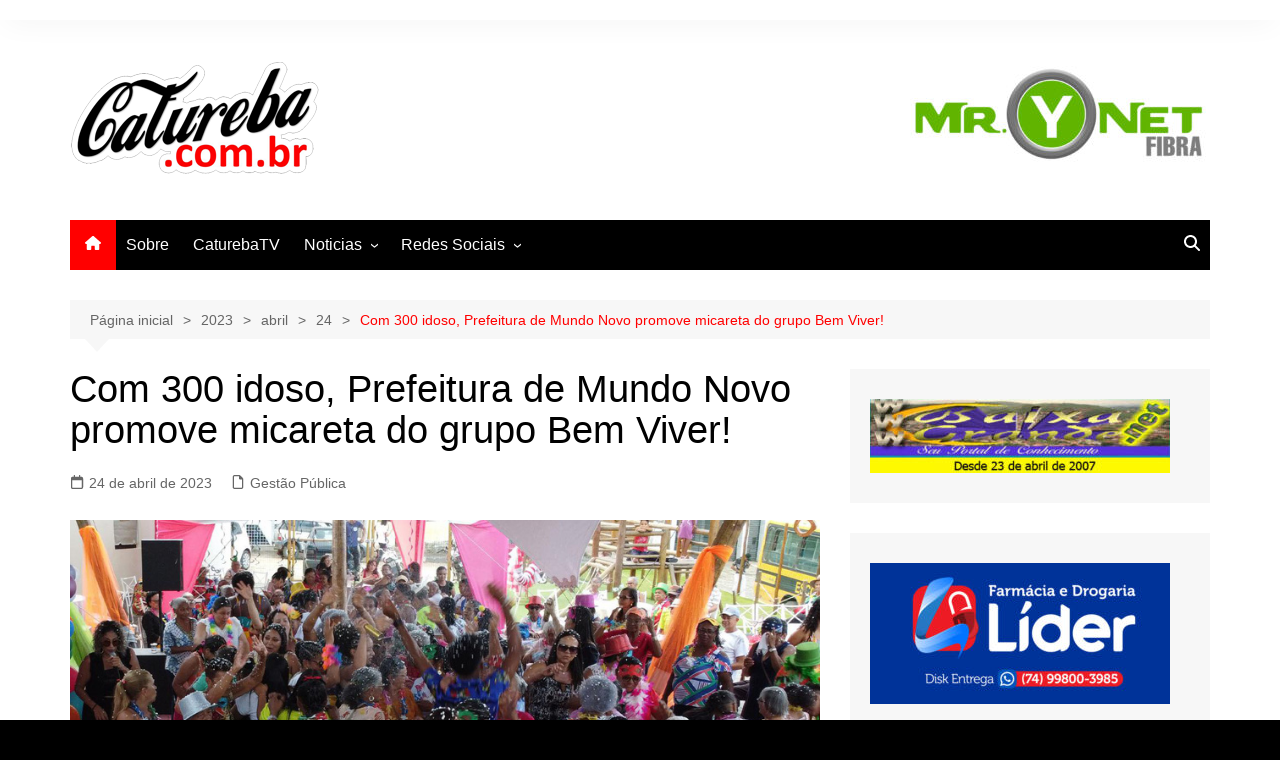

--- FILE ---
content_type: text/html; charset=UTF-8
request_url: https://www.catureba.com.br/2023/04/24/com-300-idoso-prefeitura-de-mundo-novo-promove-micareta-do-grupo-bem-viver/
body_size: 18169
content:
		<!doctype html>
		<html lang="pt-BR">
				<head>
			<meta charset="UTF-8">
			<meta name="viewport" content="width=device-width, initial-scale=1">
			<link rel="profile" href="http://gmpg.org/xfn/11">
			<meta name='robots' content='index, follow, max-image-preview:large, max-snippet:-1, max-video-preview:-1' />

<!-- Begin Social Rocket v1.3.4.2 https://wpsocialrocket.com -->
<meta property="og:title" content="Com 300 idoso, Prefeitura de Mundo Novo promove micareta do grupo Bem Viver!" />
<meta property="og:description" content="No último domingo, 23 de abril, a prefeitura de Mundo Novo, através da Secretaria de" />
<meta name="twitter:card" content="summary_large_image">
<meta name="twitter:title" content="Com 300 idoso, Prefeitura de Mundo Novo promove micareta do grupo Bem Viver!" />
<meta name="twitter:description" content="No último domingo, 23 de abril, a prefeitura de Mundo Novo, através da Secretaria de" />
<!-- / Social Rocket -->

	<!-- This site is optimized with the Yoast SEO plugin v26.8 - https://yoast.com/product/yoast-seo-wordpress/ -->
	<title>Com 300 idoso, Prefeitura de Mundo Novo promove micareta do grupo Bem Viver! - www.catureba.com.br</title>
	<link rel="canonical" href="https://www.catureba.com.br/2023/04/24/com-300-idoso-prefeitura-de-mundo-novo-promove-micareta-do-grupo-bem-viver/" />
	<meta property="og:locale" content="pt_BR" />
	<meta property="og:type" content="article" />
	<meta property="og:title" content="Com 300 idoso, Prefeitura de Mundo Novo promove micareta do grupo Bem Viver! - www.catureba.com.br" />
	<meta property="og:description" content="No último domingo, 23 de abril, a prefeitura de Mundo Novo, através da Secretaria de" />
	<meta property="og:url" content="https://www.catureba.com.br/2023/04/24/com-300-idoso-prefeitura-de-mundo-novo-promove-micareta-do-grupo-bem-viver/" />
	<meta property="og:site_name" content="www.catureba.com.br" />
	<meta property="article:author" content="https://www.facebook.com/ediomariocatureba" />
	<meta property="article:published_time" content="2023-04-24T15:10:00+00:00" />
	<meta property="og:image" content="https://www.catureba.com.br/wp-content/uploads/2023/04/foto1-97.jpg" />
	<meta property="og:image:width" content="886" />
	<meta property="og:image:height" content="631" />
	<meta property="og:image:type" content="image/jpeg" />
	<meta name="author" content="Ediomário Catureba" />
	<meta name="twitter:card" content="summary_large_image" />
	<meta name="twitter:label1" content="Escrito por" />
	<meta name="twitter:data1" content="Ediomário Catureba" />
	<meta name="twitter:label2" content="Est. tempo de leitura" />
	<meta name="twitter:data2" content="3 minutos" />
	<script type="application/ld+json" class="yoast-schema-graph">{"@context":"https://schema.org","@graph":[{"@type":"Article","@id":"https://www.catureba.com.br/2023/04/24/com-300-idoso-prefeitura-de-mundo-novo-promove-micareta-do-grupo-bem-viver/#article","isPartOf":{"@id":"https://www.catureba.com.br/2023/04/24/com-300-idoso-prefeitura-de-mundo-novo-promove-micareta-do-grupo-bem-viver/"},"author":{"name":"Ediomário Catureba","@id":"https://www.catureba.com.br/#/schema/person/92ae3075001e7fac38ea0bf20a9e33f5"},"headline":"Com 300 idoso, Prefeitura de Mundo Novo promove micareta do grupo Bem Viver!","datePublished":"2023-04-24T15:10:00+00:00","mainEntityOfPage":{"@id":"https://www.catureba.com.br/2023/04/24/com-300-idoso-prefeitura-de-mundo-novo-promove-micareta-do-grupo-bem-viver/"},"wordCount":126,"publisher":{"@id":"https://www.catureba.com.br/#organization"},"image":{"@id":"https://www.catureba.com.br/2023/04/24/com-300-idoso-prefeitura-de-mundo-novo-promove-micareta-do-grupo-bem-viver/#primaryimage"},"thumbnailUrl":"https://www.catureba.com.br/wp-content/uploads/2023/04/foto1-97.jpg","articleSection":["Gestão Pública"],"inLanguage":"pt-BR"},{"@type":"WebPage","@id":"https://www.catureba.com.br/2023/04/24/com-300-idoso-prefeitura-de-mundo-novo-promove-micareta-do-grupo-bem-viver/","url":"https://www.catureba.com.br/2023/04/24/com-300-idoso-prefeitura-de-mundo-novo-promove-micareta-do-grupo-bem-viver/","name":"Com 300 idoso, Prefeitura de Mundo Novo promove micareta do grupo Bem Viver! - www.catureba.com.br","isPartOf":{"@id":"https://www.catureba.com.br/#website"},"primaryImageOfPage":{"@id":"https://www.catureba.com.br/2023/04/24/com-300-idoso-prefeitura-de-mundo-novo-promove-micareta-do-grupo-bem-viver/#primaryimage"},"image":{"@id":"https://www.catureba.com.br/2023/04/24/com-300-idoso-prefeitura-de-mundo-novo-promove-micareta-do-grupo-bem-viver/#primaryimage"},"thumbnailUrl":"https://www.catureba.com.br/wp-content/uploads/2023/04/foto1-97.jpg","datePublished":"2023-04-24T15:10:00+00:00","breadcrumb":{"@id":"https://www.catureba.com.br/2023/04/24/com-300-idoso-prefeitura-de-mundo-novo-promove-micareta-do-grupo-bem-viver/#breadcrumb"},"inLanguage":"pt-BR","potentialAction":[{"@type":"ReadAction","target":["https://www.catureba.com.br/2023/04/24/com-300-idoso-prefeitura-de-mundo-novo-promove-micareta-do-grupo-bem-viver/"]}]},{"@type":"ImageObject","inLanguage":"pt-BR","@id":"https://www.catureba.com.br/2023/04/24/com-300-idoso-prefeitura-de-mundo-novo-promove-micareta-do-grupo-bem-viver/#primaryimage","url":"https://www.catureba.com.br/wp-content/uploads/2023/04/foto1-97.jpg","contentUrl":"https://www.catureba.com.br/wp-content/uploads/2023/04/foto1-97.jpg","width":886,"height":631},{"@type":"BreadcrumbList","@id":"https://www.catureba.com.br/2023/04/24/com-300-idoso-prefeitura-de-mundo-novo-promove-micareta-do-grupo-bem-viver/#breadcrumb","itemListElement":[{"@type":"ListItem","position":1,"name":"Início","item":"https://www.catureba.com.br/"},{"@type":"ListItem","position":2,"name":"Com 300 idoso, Prefeitura de Mundo Novo promove micareta do grupo Bem Viver!"}]},{"@type":"WebSite","@id":"https://www.catureba.com.br/#website","url":"https://www.catureba.com.br/","name":"www.catureba.com.br","description":"| Nossa Gente, Nossa Cultura!","publisher":{"@id":"https://www.catureba.com.br/#organization"},"potentialAction":[{"@type":"SearchAction","target":{"@type":"EntryPoint","urlTemplate":"https://www.catureba.com.br/?s={search_term_string}"},"query-input":{"@type":"PropertyValueSpecification","valueRequired":true,"valueName":"search_term_string"}}],"inLanguage":"pt-BR"},{"@type":"Organization","@id":"https://www.catureba.com.br/#organization","name":"www.catureba.com.br","url":"https://www.catureba.com.br/","logo":{"@type":"ImageObject","inLanguage":"pt-BR","@id":"https://www.catureba.com.br/#/schema/logo/image/","url":"https://www.catureba.com.br/wp-content/uploads/2024/01/cropped-logo.png","contentUrl":"https://www.catureba.com.br/wp-content/uploads/2024/01/cropped-logo.png","width":250,"height":126,"caption":"www.catureba.com.br"},"image":{"@id":"https://www.catureba.com.br/#/schema/logo/image/"}},{"@type":"Person","@id":"https://www.catureba.com.br/#/schema/person/92ae3075001e7fac38ea0bf20a9e33f5","name":"Ediomário Catureba","image":{"@type":"ImageObject","inLanguage":"pt-BR","@id":"https://www.catureba.com.br/#/schema/person/image/","url":"https://secure.gravatar.com/avatar/63c567ef6e64a56df9e100701cb374d725dbb66b635cd56b3f13f88e28ba235e?s=96&d=mm&r=g","contentUrl":"https://secure.gravatar.com/avatar/63c567ef6e64a56df9e100701cb374d725dbb66b635cd56b3f13f88e28ba235e?s=96&d=mm&r=g","caption":"Ediomário Catureba"},"description":"Responsáveis pelos sites www.baixagrande.net e www.catureba.com.br administra o canal no youtube www.youtube.com/@caturebatv | DRT 8484-BA","sameAs":["http://www.catureba.com.br","https://www.facebook.com/ediomariocatureba","https://www.instagram.com/catureba.com.br/","https://www.youtube.com/@caturebatv"],"url":"https://www.catureba.com.br/author/ediomario/"}]}</script>
	<!-- / Yoast SEO plugin. -->


<link rel="alternate" type="application/rss+xml" title="Feed para www.catureba.com.br &raquo;" href="https://www.catureba.com.br/feed/" />
<link rel="alternate" type="application/rss+xml" title="Feed de comentários para www.catureba.com.br &raquo;" href="https://www.catureba.com.br/comments/feed/" />
<link rel="alternate" title="oEmbed (JSON)" type="application/json+oembed" href="https://www.catureba.com.br/wp-json/oembed/1.0/embed?url=https%3A%2F%2Fwww.catureba.com.br%2F2023%2F04%2F24%2Fcom-300-idoso-prefeitura-de-mundo-novo-promove-micareta-do-grupo-bem-viver%2F" />
<link rel="alternate" title="oEmbed (XML)" type="text/xml+oembed" href="https://www.catureba.com.br/wp-json/oembed/1.0/embed?url=https%3A%2F%2Fwww.catureba.com.br%2F2023%2F04%2F24%2Fcom-300-idoso-prefeitura-de-mundo-novo-promove-micareta-do-grupo-bem-viver%2F&#038;format=xml" />
<style id='wp-img-auto-sizes-contain-inline-css' type='text/css'>
img:is([sizes=auto i],[sizes^="auto," i]){contain-intrinsic-size:3000px 1500px}
/*# sourceURL=wp-img-auto-sizes-contain-inline-css */
</style>
<style id='wp-emoji-styles-inline-css' type='text/css'>

	img.wp-smiley, img.emoji {
		display: inline !important;
		border: none !important;
		box-shadow: none !important;
		height: 1em !important;
		width: 1em !important;
		margin: 0 0.07em !important;
		vertical-align: -0.1em !important;
		background: none !important;
		padding: 0 !important;
	}
/*# sourceURL=wp-emoji-styles-inline-css */
</style>
<style id='wp-block-library-inline-css' type='text/css'>
:root{--wp-block-synced-color:#7a00df;--wp-block-synced-color--rgb:122,0,223;--wp-bound-block-color:var(--wp-block-synced-color);--wp-editor-canvas-background:#ddd;--wp-admin-theme-color:#007cba;--wp-admin-theme-color--rgb:0,124,186;--wp-admin-theme-color-darker-10:#006ba1;--wp-admin-theme-color-darker-10--rgb:0,107,160.5;--wp-admin-theme-color-darker-20:#005a87;--wp-admin-theme-color-darker-20--rgb:0,90,135;--wp-admin-border-width-focus:2px}@media (min-resolution:192dpi){:root{--wp-admin-border-width-focus:1.5px}}.wp-element-button{cursor:pointer}:root .has-very-light-gray-background-color{background-color:#eee}:root .has-very-dark-gray-background-color{background-color:#313131}:root .has-very-light-gray-color{color:#eee}:root .has-very-dark-gray-color{color:#313131}:root .has-vivid-green-cyan-to-vivid-cyan-blue-gradient-background{background:linear-gradient(135deg,#00d084,#0693e3)}:root .has-purple-crush-gradient-background{background:linear-gradient(135deg,#34e2e4,#4721fb 50%,#ab1dfe)}:root .has-hazy-dawn-gradient-background{background:linear-gradient(135deg,#faaca8,#dad0ec)}:root .has-subdued-olive-gradient-background{background:linear-gradient(135deg,#fafae1,#67a671)}:root .has-atomic-cream-gradient-background{background:linear-gradient(135deg,#fdd79a,#004a59)}:root .has-nightshade-gradient-background{background:linear-gradient(135deg,#330968,#31cdcf)}:root .has-midnight-gradient-background{background:linear-gradient(135deg,#020381,#2874fc)}:root{--wp--preset--font-size--normal:16px;--wp--preset--font-size--huge:42px}.has-regular-font-size{font-size:1em}.has-larger-font-size{font-size:2.625em}.has-normal-font-size{font-size:var(--wp--preset--font-size--normal)}.has-huge-font-size{font-size:var(--wp--preset--font-size--huge)}.has-text-align-center{text-align:center}.has-text-align-left{text-align:left}.has-text-align-right{text-align:right}.has-fit-text{white-space:nowrap!important}#end-resizable-editor-section{display:none}.aligncenter{clear:both}.items-justified-left{justify-content:flex-start}.items-justified-center{justify-content:center}.items-justified-right{justify-content:flex-end}.items-justified-space-between{justify-content:space-between}.screen-reader-text{border:0;clip-path:inset(50%);height:1px;margin:-1px;overflow:hidden;padding:0;position:absolute;width:1px;word-wrap:normal!important}.screen-reader-text:focus{background-color:#ddd;clip-path:none;color:#444;display:block;font-size:1em;height:auto;left:5px;line-height:normal;padding:15px 23px 14px;text-decoration:none;top:5px;width:auto;z-index:100000}html :where(.has-border-color){border-style:solid}html :where([style*=border-top-color]){border-top-style:solid}html :where([style*=border-right-color]){border-right-style:solid}html :where([style*=border-bottom-color]){border-bottom-style:solid}html :where([style*=border-left-color]){border-left-style:solid}html :where([style*=border-width]){border-style:solid}html :where([style*=border-top-width]){border-top-style:solid}html :where([style*=border-right-width]){border-right-style:solid}html :where([style*=border-bottom-width]){border-bottom-style:solid}html :where([style*=border-left-width]){border-left-style:solid}html :where(img[class*=wp-image-]){height:auto;max-width:100%}:where(figure){margin:0 0 1em}html :where(.is-position-sticky){--wp-admin--admin-bar--position-offset:var(--wp-admin--admin-bar--height,0px)}@media screen and (max-width:600px){html :where(.is-position-sticky){--wp-admin--admin-bar--position-offset:0px}}

/*# sourceURL=wp-block-library-inline-css */
</style><style id='global-styles-inline-css' type='text/css'>
:root{--wp--preset--aspect-ratio--square: 1;--wp--preset--aspect-ratio--4-3: 4/3;--wp--preset--aspect-ratio--3-4: 3/4;--wp--preset--aspect-ratio--3-2: 3/2;--wp--preset--aspect-ratio--2-3: 2/3;--wp--preset--aspect-ratio--16-9: 16/9;--wp--preset--aspect-ratio--9-16: 9/16;--wp--preset--color--black: #000000;--wp--preset--color--cyan-bluish-gray: #abb8c3;--wp--preset--color--white: #ffffff;--wp--preset--color--pale-pink: #f78da7;--wp--preset--color--vivid-red: #cf2e2e;--wp--preset--color--luminous-vivid-orange: #ff6900;--wp--preset--color--luminous-vivid-amber: #fcb900;--wp--preset--color--light-green-cyan: #7bdcb5;--wp--preset--color--vivid-green-cyan: #00d084;--wp--preset--color--pale-cyan-blue: #8ed1fc;--wp--preset--color--vivid-cyan-blue: #0693e3;--wp--preset--color--vivid-purple: #9b51e0;--wp--preset--gradient--vivid-cyan-blue-to-vivid-purple: linear-gradient(135deg,rgb(6,147,227) 0%,rgb(155,81,224) 100%);--wp--preset--gradient--light-green-cyan-to-vivid-green-cyan: linear-gradient(135deg,rgb(122,220,180) 0%,rgb(0,208,130) 100%);--wp--preset--gradient--luminous-vivid-amber-to-luminous-vivid-orange: linear-gradient(135deg,rgb(252,185,0) 0%,rgb(255,105,0) 100%);--wp--preset--gradient--luminous-vivid-orange-to-vivid-red: linear-gradient(135deg,rgb(255,105,0) 0%,rgb(207,46,46) 100%);--wp--preset--gradient--very-light-gray-to-cyan-bluish-gray: linear-gradient(135deg,rgb(238,238,238) 0%,rgb(169,184,195) 100%);--wp--preset--gradient--cool-to-warm-spectrum: linear-gradient(135deg,rgb(74,234,220) 0%,rgb(151,120,209) 20%,rgb(207,42,186) 40%,rgb(238,44,130) 60%,rgb(251,105,98) 80%,rgb(254,248,76) 100%);--wp--preset--gradient--blush-light-purple: linear-gradient(135deg,rgb(255,206,236) 0%,rgb(152,150,240) 100%);--wp--preset--gradient--blush-bordeaux: linear-gradient(135deg,rgb(254,205,165) 0%,rgb(254,45,45) 50%,rgb(107,0,62) 100%);--wp--preset--gradient--luminous-dusk: linear-gradient(135deg,rgb(255,203,112) 0%,rgb(199,81,192) 50%,rgb(65,88,208) 100%);--wp--preset--gradient--pale-ocean: linear-gradient(135deg,rgb(255,245,203) 0%,rgb(182,227,212) 50%,rgb(51,167,181) 100%);--wp--preset--gradient--electric-grass: linear-gradient(135deg,rgb(202,248,128) 0%,rgb(113,206,126) 100%);--wp--preset--gradient--midnight: linear-gradient(135deg,rgb(2,3,129) 0%,rgb(40,116,252) 100%);--wp--preset--font-size--small: 16px;--wp--preset--font-size--medium: 28px;--wp--preset--font-size--large: 32px;--wp--preset--font-size--x-large: 42px;--wp--preset--font-size--larger: 38px;--wp--preset--spacing--20: 0.44rem;--wp--preset--spacing--30: 0.67rem;--wp--preset--spacing--40: 1rem;--wp--preset--spacing--50: 1.5rem;--wp--preset--spacing--60: 2.25rem;--wp--preset--spacing--70: 3.38rem;--wp--preset--spacing--80: 5.06rem;--wp--preset--shadow--natural: 6px 6px 9px rgba(0, 0, 0, 0.2);--wp--preset--shadow--deep: 12px 12px 50px rgba(0, 0, 0, 0.4);--wp--preset--shadow--sharp: 6px 6px 0px rgba(0, 0, 0, 0.2);--wp--preset--shadow--outlined: 6px 6px 0px -3px rgb(255, 255, 255), 6px 6px rgb(0, 0, 0);--wp--preset--shadow--crisp: 6px 6px 0px rgb(0, 0, 0);}:where(.is-layout-flex){gap: 0.5em;}:where(.is-layout-grid){gap: 0.5em;}body .is-layout-flex{display: flex;}.is-layout-flex{flex-wrap: wrap;align-items: center;}.is-layout-flex > :is(*, div){margin: 0;}body .is-layout-grid{display: grid;}.is-layout-grid > :is(*, div){margin: 0;}:where(.wp-block-columns.is-layout-flex){gap: 2em;}:where(.wp-block-columns.is-layout-grid){gap: 2em;}:where(.wp-block-post-template.is-layout-flex){gap: 1.25em;}:where(.wp-block-post-template.is-layout-grid){gap: 1.25em;}.has-black-color{color: var(--wp--preset--color--black) !important;}.has-cyan-bluish-gray-color{color: var(--wp--preset--color--cyan-bluish-gray) !important;}.has-white-color{color: var(--wp--preset--color--white) !important;}.has-pale-pink-color{color: var(--wp--preset--color--pale-pink) !important;}.has-vivid-red-color{color: var(--wp--preset--color--vivid-red) !important;}.has-luminous-vivid-orange-color{color: var(--wp--preset--color--luminous-vivid-orange) !important;}.has-luminous-vivid-amber-color{color: var(--wp--preset--color--luminous-vivid-amber) !important;}.has-light-green-cyan-color{color: var(--wp--preset--color--light-green-cyan) !important;}.has-vivid-green-cyan-color{color: var(--wp--preset--color--vivid-green-cyan) !important;}.has-pale-cyan-blue-color{color: var(--wp--preset--color--pale-cyan-blue) !important;}.has-vivid-cyan-blue-color{color: var(--wp--preset--color--vivid-cyan-blue) !important;}.has-vivid-purple-color{color: var(--wp--preset--color--vivid-purple) !important;}.has-black-background-color{background-color: var(--wp--preset--color--black) !important;}.has-cyan-bluish-gray-background-color{background-color: var(--wp--preset--color--cyan-bluish-gray) !important;}.has-white-background-color{background-color: var(--wp--preset--color--white) !important;}.has-pale-pink-background-color{background-color: var(--wp--preset--color--pale-pink) !important;}.has-vivid-red-background-color{background-color: var(--wp--preset--color--vivid-red) !important;}.has-luminous-vivid-orange-background-color{background-color: var(--wp--preset--color--luminous-vivid-orange) !important;}.has-luminous-vivid-amber-background-color{background-color: var(--wp--preset--color--luminous-vivid-amber) !important;}.has-light-green-cyan-background-color{background-color: var(--wp--preset--color--light-green-cyan) !important;}.has-vivid-green-cyan-background-color{background-color: var(--wp--preset--color--vivid-green-cyan) !important;}.has-pale-cyan-blue-background-color{background-color: var(--wp--preset--color--pale-cyan-blue) !important;}.has-vivid-cyan-blue-background-color{background-color: var(--wp--preset--color--vivid-cyan-blue) !important;}.has-vivid-purple-background-color{background-color: var(--wp--preset--color--vivid-purple) !important;}.has-black-border-color{border-color: var(--wp--preset--color--black) !important;}.has-cyan-bluish-gray-border-color{border-color: var(--wp--preset--color--cyan-bluish-gray) !important;}.has-white-border-color{border-color: var(--wp--preset--color--white) !important;}.has-pale-pink-border-color{border-color: var(--wp--preset--color--pale-pink) !important;}.has-vivid-red-border-color{border-color: var(--wp--preset--color--vivid-red) !important;}.has-luminous-vivid-orange-border-color{border-color: var(--wp--preset--color--luminous-vivid-orange) !important;}.has-luminous-vivid-amber-border-color{border-color: var(--wp--preset--color--luminous-vivid-amber) !important;}.has-light-green-cyan-border-color{border-color: var(--wp--preset--color--light-green-cyan) !important;}.has-vivid-green-cyan-border-color{border-color: var(--wp--preset--color--vivid-green-cyan) !important;}.has-pale-cyan-blue-border-color{border-color: var(--wp--preset--color--pale-cyan-blue) !important;}.has-vivid-cyan-blue-border-color{border-color: var(--wp--preset--color--vivid-cyan-blue) !important;}.has-vivid-purple-border-color{border-color: var(--wp--preset--color--vivid-purple) !important;}.has-vivid-cyan-blue-to-vivid-purple-gradient-background{background: var(--wp--preset--gradient--vivid-cyan-blue-to-vivid-purple) !important;}.has-light-green-cyan-to-vivid-green-cyan-gradient-background{background: var(--wp--preset--gradient--light-green-cyan-to-vivid-green-cyan) !important;}.has-luminous-vivid-amber-to-luminous-vivid-orange-gradient-background{background: var(--wp--preset--gradient--luminous-vivid-amber-to-luminous-vivid-orange) !important;}.has-luminous-vivid-orange-to-vivid-red-gradient-background{background: var(--wp--preset--gradient--luminous-vivid-orange-to-vivid-red) !important;}.has-very-light-gray-to-cyan-bluish-gray-gradient-background{background: var(--wp--preset--gradient--very-light-gray-to-cyan-bluish-gray) !important;}.has-cool-to-warm-spectrum-gradient-background{background: var(--wp--preset--gradient--cool-to-warm-spectrum) !important;}.has-blush-light-purple-gradient-background{background: var(--wp--preset--gradient--blush-light-purple) !important;}.has-blush-bordeaux-gradient-background{background: var(--wp--preset--gradient--blush-bordeaux) !important;}.has-luminous-dusk-gradient-background{background: var(--wp--preset--gradient--luminous-dusk) !important;}.has-pale-ocean-gradient-background{background: var(--wp--preset--gradient--pale-ocean) !important;}.has-electric-grass-gradient-background{background: var(--wp--preset--gradient--electric-grass) !important;}.has-midnight-gradient-background{background: var(--wp--preset--gradient--midnight) !important;}.has-small-font-size{font-size: var(--wp--preset--font-size--small) !important;}.has-medium-font-size{font-size: var(--wp--preset--font-size--medium) !important;}.has-large-font-size{font-size: var(--wp--preset--font-size--large) !important;}.has-x-large-font-size{font-size: var(--wp--preset--font-size--x-large) !important;}
/*# sourceURL=global-styles-inline-css */
</style>

<style id='classic-theme-styles-inline-css' type='text/css'>
/*! This file is auto-generated */
.wp-block-button__link{color:#fff;background-color:#32373c;border-radius:9999px;box-shadow:none;text-decoration:none;padding:calc(.667em + 2px) calc(1.333em + 2px);font-size:1.125em}.wp-block-file__button{background:#32373c;color:#fff;text-decoration:none}
/*# sourceURL=/wp-includes/css/classic-themes.min.css */
</style>
<link rel='stylesheet' id='SFSImainCss-css' href='https://www.catureba.com.br/wp-content/plugins/ultimate-social-media-icons/css/sfsi-style.css?ver=2.9.6' type='text/css' media='all' />
<link rel='stylesheet' id='cream-magazine-style-css' href='https://www.catureba.com.br/wp-content/themes/cream-magazine/style.css?ver=2.1.10' type='text/css' media='all' />
<link rel='stylesheet' id='cream-magazine-main-css' href='https://www.catureba.com.br/wp-content/themes/cream-magazine/assets/dist/css/main.css?ver=2.1.10' type='text/css' media='all' />
<link rel='stylesheet' id='slb_core-css' href='https://www.catureba.com.br/wp-content/plugins/simple-lightbox/client/css/app.css?ver=2.9.4' type='text/css' media='all' />
<link rel='stylesheet' id='social_rocket-css' href='https://www.catureba.com.br/wp-content/plugins/social-rocket/assets/css/style.css?ver=1.3.4.2' type='text/css' media='all' />
<style id='social_rocket-inline-css' type='text/css'>

				 .social-rocket-buttons {
					display: block;
				}
				 .social-rocket-buttons .social-rocket-button,
				 .social-rocket-buttons .social-rocket-button-anchor,
				 .social-rocket-buttons .social-rocket-shares-total {
					-webkit-box-flex: initial;
					-ms-flex: initial;
					flex: initial;
				}
			
			 .social-rocket-buttons .social-rocket-shares-total {
				color: #252525;
			}
			 .social-rocket-buttons {
				text-align: left;
			}
			 .social-rocket-button {
				border-style: solid;
				border-width: 1px;
				border-radius: 0px;
			}
			 .social-rocket-buttons .social-rocket-button,
			 .social-rocket-buttons .social-rocket-button:last-child,
			 .social-rocket-buttons .social-rocket-shares-total {
				margin-bottom: 5px;
				margin-right: 5px;
			}
		
			.social-rocket-floating-buttons .social-rocket-shares-total {
				color: #252525;
			}
		
			.social-rocket-floating-buttons.social-rocket-position-top,
			.social-rocket-floating-buttons.social-rocket-position-bottom {
				text-align: center;
			}
		
			.social-rocket-floating-buttons .social-rocket-floating-button {
				border-style: none;
				border-width: 0px;
				border-radius: 0px;
			}
		
			.social-rocket-floating-buttons .social-rocket-floating-button,
			.social-rocket-floating-buttons .social-rocket-shares-total {
				margin-bottom: 0px;
			}
			
			.social-rocket-tweet {
				background-color: #429cd6;
				color: #ffffff;
				font-size: 24px;
				border-style: none;
				border-width: 1px;
				border-color: #dddddd;
				border-radius: 0px;
			}
			.social-rocket-tweet a {
				border-left: 10px solid #3c87b2;
			}
			.social-rocket-tweet-cta {
				color: #ffffff;
				text-align: right;
			}
		
				@media screen and (max-width: 782px) {
					.social-rocket-inline-buttons.social-rocket-desktop-only {
						display: none !important;
					}
					.social-rocket-inline-buttons.social-rocket-mobile-only {
						display: block;
					}
				}
				@media screen and (min-width: 783px) {
					.social-rocket-inline-buttons.social-rocket-mobile-only {
						display: none !important;
					}
					.social-rocket-inline-buttons.social-rocket-desktop-only {
						display: block;
					}
				}
			
				@media screen and (max-width: 782px) {
					.social-rocket-floating-buttons.social-rocket-desktop-only {
						display: none !important;
					}
					.social-rocket-floating-buttons.social-rocket-mobile-only {
						display: block;
					}
				}
				@media screen and (min-width: 783px) {
					.social-rocket-floating-buttons.social-rocket-mobile-only {
						display: none !important;
					}
					.social-rocket-floating-buttons.social-rocket-desktop-only {
						display: block;
					}
				}
			
/*# sourceURL=social_rocket-inline-css */
</style>
<link rel='stylesheet' id='fontawesome_all-css' href='https://www.catureba.com.br/wp-content/plugins/social-rocket/assets/css/all.min.css?ver=1.3.4.2' type='text/css' media='all' />
<script type="text/javascript" src="https://www.catureba.com.br/wp-includes/js/jquery/jquery.min.js?ver=3.7.1" id="jquery-core-js"></script>
<script type="text/javascript" src="https://www.catureba.com.br/wp-includes/js/jquery/jquery-migrate.min.js?ver=3.4.1" id="jquery-migrate-js"></script>
<link rel="https://api.w.org/" href="https://www.catureba.com.br/wp-json/" /><link rel="alternate" title="JSON" type="application/json" href="https://www.catureba.com.br/wp-json/wp/v2/posts/9695" /><link rel="EditURI" type="application/rsd+xml" title="RSD" href="https://www.catureba.com.br/xmlrpc.php?rsd" />
<meta name="generator" content="WordPress 6.9" />
<link rel='shortlink' href='https://www.catureba.com.br/?p=9695' />
<script async src="https://pagead2.googlesyndication.com/pagead/js/adsbygoogle.js?client=ca-pub-3891129098551072"
     crossorigin="anonymous"></script><meta name="follow.[base64]" content="qMLUp8B7yYgeWn7xaMAY"/><style>a:hover{text-decoration:none !important;}button,input[type="button"],input[type="reset"],input[type="submit"],.primary-navigation > ul > li.home-btn,.cm_header_lay_three .primary-navigation > ul > li.home-btn,.news_ticker_wrap .ticker_head,#toTop,.section-title h2::after,.sidebar-widget-area .widget .widget-title h2::after,.footer-widget-container .widget .widget-title h2::after,#comments div#respond h3#reply-title::after,#comments h2.comments-title:after,.post_tags a,.owl-carousel .owl-nav button.owl-prev,.owl-carousel .owl-nav button.owl-next,.cm_author_widget .author-detail-link a,.error_foot form input[type="submit"],.widget_search form input[type="submit"],.header-search-container input[type="submit"],.trending_widget_carousel .owl-dots button.owl-dot,.pagination .page-numbers.current,.post-navigation .nav-links .nav-previous a,.post-navigation .nav-links .nav-next a,#comments form input[type="submit"],footer .widget.widget_search form input[type="submit"]:hover,.widget_product_search .woocommerce-product-search button[type="submit"],.woocommerce ul.products li.product .button,.woocommerce .woocommerce-pagination ul.page-numbers li span.current,.woocommerce .product div.summary .cart button.single_add_to_cart_button,.woocommerce .product div.woocommerce-tabs div.panel #reviews #review_form_wrapper .comment-form p.form-submit .submit,.woocommerce .product section.related > h2::after,.woocommerce .cart .button:hover,.woocommerce .cart .button:focus,.woocommerce .cart input.button:hover,.woocommerce .cart input.button:focus,.woocommerce #respond input#submit:hover,.woocommerce #respond input#submit:focus,.woocommerce button.button:hover,.woocommerce button.button:focus,.woocommerce input.button:hover,.woocommerce input.button:focus,.woocommerce #respond input#submit.alt:hover,.woocommerce a.button.alt:hover,.woocommerce button.button.alt:hover,.woocommerce input.button.alt:hover,.woocommerce a.remove:hover,.woocommerce-account .woocommerce-MyAccount-navigation ul li.is-active a,.woocommerce a.button:hover,.woocommerce a.button:focus,.widget_product_tag_cloud .tagcloud a:hover,.widget_product_tag_cloud .tagcloud a:focus,.woocommerce .widget_price_filter .price_slider_wrapper .ui-slider .ui-slider-handle,.error_page_top_portion,.primary-navigation ul li a span.menu-item-description{background-color:#ff0000}a:hover,.post_title h2 a:hover,.post_title h2 a:focus,.post_meta li a:hover,.post_meta li a:focus,ul.social-icons li a[href*=".com"]:hover::before,.ticker_carousel .owl-nav button.owl-prev i,.ticker_carousel .owl-nav button.owl-next i,.news_ticker_wrap .ticker_items .item a:hover,.news_ticker_wrap .ticker_items .item a:focus,.cm_banner .post_title h2 a:hover,.cm_banner .post_meta li a:hover,.cm_middle_post_widget_one .post_title h2 a:hover,.cm_middle_post_widget_one .post_meta li a:hover,.cm_middle_post_widget_three .post_thumb .post-holder a:hover,.cm_middle_post_widget_three .post_thumb .post-holder a:focus,.cm_middle_post_widget_six .middle_widget_six_carousel .item .card .card_content a:hover,.cm_middle_post_widget_six .middle_widget_six_carousel .item .card .card_content a:focus,.cm_post_widget_twelve .card .post-holder a:hover,.cm_post_widget_twelve .card .post-holder a:focus,.cm_post_widget_seven .card .card_content a:hover,.cm_post_widget_seven .card .card_content a:focus,.copyright_section a:hover,.footer_nav ul li a:hover,.breadcrumb ul li:last-child span,.pagination .page-numbers:hover,#comments ol.comment-list li article footer.comment-meta .comment-metadata span.edit-link a:hover,#comments ol.comment-list li article .reply a:hover,.social-share ul li a:hover,ul.social-icons li a:hover,ul.social-icons li a:focus,.woocommerce ul.products li.product a:hover,.woocommerce ul.products li.product .price,.woocommerce .woocommerce-pagination ul.page-numbers li a.page-numbers:hover,.woocommerce div.product p.price,.woocommerce div.product span.price,.video_section .video_details .post_title h2 a:hover,.primary-navigation.dark li a:hover,footer .footer_inner a:hover,.footer-widget-container ul.post_meta li:hover span,.footer-widget-container ul.post_meta li:hover a,ul.post_meta li a:hover,.cm-post-widget-two .big-card .post-holder .post_title h2 a:hover,.cm-post-widget-two .big-card .post_meta li a:hover,.copyright_section .copyrights a,.breadcrumb ul li a:hover,.breadcrumb ul li a:hover span{color:#ff0000}.ticker_carousel .owl-nav button.owl-prev,.ticker_carousel .owl-nav button.owl-next,.error_foot form input[type="submit"],.widget_search form input[type="submit"],.pagination .page-numbers:hover,#comments form input[type="submit"],.social-share ul li a:hover,.header-search-container .search-form-entry,.widget_product_search .woocommerce-product-search button[type="submit"],.woocommerce .woocommerce-pagination ul.page-numbers li span.current,.woocommerce .woocommerce-pagination ul.page-numbers li a.page-numbers:hover,.woocommerce a.remove:hover,.ticker_carousel .owl-nav button.owl-prev:hover,.ticker_carousel .owl-nav button.owl-next:hover,footer .widget.widget_search form input[type="submit"]:hover,.trending_widget_carousel .owl-dots button.owl-dot,.the_content blockquote,.widget_tag_cloud .tagcloud a:hover{border-color:#ff0000}.ticker_carousel.owl-carousel .owl-nav button:hover svg{color:#ff0000;fill:#ff0000;}header .mask{background-color:rgba(0,0,0,0.2);}.site-description{color:#000000;}body{font-family:Arial,sans-serif;font-weight:inherit;}h1,h2,h3,h4,h5,h6,.site-title{font-family:Arial,sans-serif;font-weight:inherit;}.entry_cats ul.post-categories li a{background-color:#FF3D00;color:#fff;}.entry_cats ul.post-categories li a:hover,.cm_middle_post_widget_six .middle_widget_six_carousel .item .card .card_content .entry_cats ul.post-categories li a:hover{background-color:#010101;color:#fff;}.the_content a{color:#FF3D00;}.the_content a:hover{color:#010101;}.post-display-grid .card_content .cm-post-excerpt{margin-top:15px;}</style><style type="text/css" id="custom-background-css">
body.custom-background { background-color: #000000; }
</style>
	<style id="uagb-style-frontend-9695">.uag-blocks-common-selector{z-index:var(--z-index-desktop) !important}@media (max-width: 976px){.uag-blocks-common-selector{z-index:var(--z-index-tablet) !important}}@media (max-width: 767px){.uag-blocks-common-selector{z-index:var(--z-index-mobile) !important}}
</style><link rel="icon" href="https://www.catureba.com.br/wp-content/uploads/2022/09/cropped-face-32x32.png" sizes="32x32" />
<link rel="icon" href="https://www.catureba.com.br/wp-content/uploads/2022/09/cropped-face-192x192.png" sizes="192x192" />
<link rel="apple-touch-icon" href="https://www.catureba.com.br/wp-content/uploads/2022/09/cropped-face-180x180.png" />
<meta name="msapplication-TileImage" content="https://www.catureba.com.br/wp-content/uploads/2022/09/cropped-face-270x270.png" />
		</head>
				<body class="wp-singular post-template-default single single-post postid-9695 single-format-standard custom-background wp-custom-logo wp-embed-responsive wp-theme-cream-magazine sfsi_actvite_theme_default right-sidebar">
						<a class="skip-link screen-reader-text" href="#content">Ir para o conteúdo</a>
				<div class="page-wrapper">
		<header class="general-header cm-header-style-one">
			<div class="top-header">
			<div class="cm-container">
				<div class="row">
					<div class="cm-col-lg-8 cm-col-md-7 cm-col-12">
						<div class="top-header-left">
													</div><!-- .top-header-left -->
					</div><!-- col -->
					<div class="cm-col-lg-4 cm-col-md-5 cm-col-12">
						<div class="top-header-social-links">
									<ul class="social-icons">
					</ul>
								</div><!-- .top-header-social-links -->
					</div><!-- .col -->
				</div><!-- .row -->
			</div><!-- .cm-container -->
		</div><!-- .top-header -->
		<div class="cm-container">
		<div class="logo-container">
			<div class="row align-items-center">
				<div class="cm-col-lg-4 cm-col-12">
							<div class="logo">
			<a href="https://www.catureba.com.br/" class="custom-logo-link" rel="home"><img width="250" height="126" src="https://www.catureba.com.br/wp-content/uploads/2024/01/cropped-logo.png" class="custom-logo" alt="www.catureba.com.br" decoding="async" /></a>		</div><!-- .logo -->
						</div><!-- .col -->
									<div class="cm-col-lg-8 cm-col-12">
						<div class="advertisement-area">
							<div id="media_image-25" class="widget widget_media_image"><img width="300" height="140" src="https://www.catureba.com.br/wp-content/uploads/2025/07/1-mr_net-300x140.jpg" class="image wp-image-35450  attachment-medium size-medium" alt="" style="max-width: 100%; height: auto;" decoding="async" srcset="https://www.catureba.com.br/wp-content/uploads/2025/07/1-mr_net-300x140.jpg 300w, https://www.catureba.com.br/wp-content/uploads/2025/07/1-mr_net-1024x477.jpg 1024w, https://www.catureba.com.br/wp-content/uploads/2025/07/1-mr_net-768x358.jpg 768w, https://www.catureba.com.br/wp-content/uploads/2025/07/1-mr_net-1536x715.jpg 1536w, https://www.catureba.com.br/wp-content/uploads/2025/07/1-mr_net.jpg 1654w" sizes="(max-width: 300px) 100vw, 300px" /></div>						</div><!-- .advertisement-area -->
					</div><!-- .col -->
							</div><!-- .row -->
		</div><!-- .logo-container -->
		<nav class="main-navigation">
			<div id="main-nav" class="primary-navigation">
				<ul id="menu-menus" class=""><li class="home-btn"><a href="https://www.catureba.com.br/"><svg xmlns="http://www.w3.org/2000/svg" viewBox="0 0 576 512"><path d="M575.8 255.5c0 18-15 32.1-32 32.1l-32 0 .7 160.2c0 2.7-.2 5.4-.5 8.1l0 16.2c0 22.1-17.9 40-40 40l-16 0c-1.1 0-2.2 0-3.3-.1c-1.4 .1-2.8 .1-4.2 .1L416 512l-24 0c-22.1 0-40-17.9-40-40l0-24 0-64c0-17.7-14.3-32-32-32l-64 0c-17.7 0-32 14.3-32 32l0 64 0 24c0 22.1-17.9 40-40 40l-24 0-31.9 0c-1.5 0-3-.1-4.5-.2c-1.2 .1-2.4 .2-3.6 .2l-16 0c-22.1 0-40-17.9-40-40l0-112c0-.9 0-1.9 .1-2.8l0-69.7-32 0c-18 0-32-14-32-32.1c0-9 3-17 10-24L266.4 8c7-7 15-8 22-8s15 2 21 7L564.8 231.5c8 7 12 15 11 24z"/></svg></a></li><li id="menu-item-42329" class="menu-item menu-item-type-post_type menu-item-object-page menu-item-42329"><a href="https://www.catureba.com.br/sobre/">Sobre</a></li>
<li id="menu-item-42330" class="menu-item menu-item-type-custom menu-item-object-custom menu-item-42330"><a href="https://www.youtube.com/@caturebatv">CaturebaTV</a></li>
<li id="menu-item-42325" class="menu-item menu-item-type-custom menu-item-object-custom menu-item-has-children menu-item-42325"><a href="#">Noticias</a>
<ul class="sub-menu">
	<li id="menu-item-42317" class="menu-item menu-item-type-post_type menu-item-object-page menu-item-42317"><a href="https://www.catureba.com.br/meio-ambiente/">Meio Ambiente</a></li>
	<li id="menu-item-42316" class="menu-item menu-item-type-post_type menu-item-object-page menu-item-42316"><a href="https://www.catureba.com.br/pesquisa-e-inovacao/">Pesquisa e Inovação</a></li>
	<li id="menu-item-42315" class="menu-item menu-item-type-post_type menu-item-object-page menu-item-42315"><a href="https://www.catureba.com.br/religiao-e-crenca/">Religião e Crença</a></li>
	<li id="menu-item-42319" class="menu-item menu-item-type-post_type menu-item-object-page menu-item-42319"><a href="https://www.catureba.com.br/esportes/">Esportes</a></li>
	<li id="menu-item-42320" class="menu-item menu-item-type-post_type menu-item-object-page menu-item-42320"><a href="https://www.catureba.com.br/educacao/">Educação</a></li>
	<li id="menu-item-42318" class="menu-item menu-item-type-post_type menu-item-object-page menu-item-42318"><a href="https://www.catureba.com.br/justica/">Justiça</a></li>
	<li id="menu-item-42321" class="menu-item menu-item-type-post_type menu-item-object-page menu-item-42321"><a href="https://www.catureba.com.br/economia/">Economia</a></li>
	<li id="menu-item-42323" class="menu-item menu-item-type-post_type menu-item-object-page menu-item-42323"><a href="https://www.catureba.com.br/cultura/">Cultura</a></li>
	<li id="menu-item-42322" class="menu-item menu-item-type-post_type menu-item-object-page menu-item-42322"><a href="https://www.catureba.com.br/politica/">Política</a></li>
	<li id="menu-item-42314" class="menu-item menu-item-type-post_type menu-item-object-page menu-item-42314"><a href="https://www.catureba.com.br/saude/">Saúde</a></li>
</ul>
</li>
<li id="menu-item-42324" class="menu-item menu-item-type-post_type menu-item-object-page menu-item-has-children menu-item-42324"><a href="https://www.catureba.com.br/reserva/">Redes Sociais</a>
<ul class="sub-menu">
	<li id="menu-item-42326" class="menu-item menu-item-type-custom menu-item-object-custom menu-item-42326"><a href="https://www.instagram.com/catureba.com.br/">Instagram</a></li>
	<li id="menu-item-42327" class="menu-item menu-item-type-custom menu-item-object-custom menu-item-42327"><a href="https://www.facebook.com/catureba.com.br">Facebook</a></li>
	<li id="menu-item-42328" class="menu-item menu-item-type-custom menu-item-object-custom menu-item-42328"><a href="https://www.tiktok.com/@caturebatv">TikTok</a></li>
</ul>
</li>
</ul>			</div><!-- .primary-navigation -->
			<div class="header-search-container">
				<div class="search-form-entry">
					<form role="search" class="cm-search-form" method="get" action="https://www.catureba.com.br/"><input type="search" name="s" placeholder="Search..." value="" ><button type="submit" class="cm-submit-btn"><svg xmlns="http://www.w3.org/2000/svg" viewBox="0 0 512 512"><path d="M416 208c0 45.9-14.9 88.3-40 122.7L502.6 457.4c12.5 12.5 12.5 32.8 0 45.3s-32.8 12.5-45.3 0L330.7 376c-34.4 25.2-76.8 40-122.7 40C93.1 416 0 322.9 0 208S93.1 0 208 0S416 93.1 416 208zM208 352a144 144 0 1 0 0-288 144 144 0 1 0 0 288z"/></svg></button></form>				</div><!-- .search-form-entry -->
			</div><!-- .search-container -->
		</nav><!-- .main-navigation -->
	</div><!-- .cm-container -->
</header><!-- .general-header -->
<div id="content" class="site-content">
	<div class="cm-container">
	<div class="inner-page-wrapper">
		<div id="primary" class="content-area">
			<main id="main" class="site-main">
				<div class="cm_post_page_lay_wrap">
								<div class="breadcrumb  default-breadcrumb">
				<nav role="navigation" aria-label="Caminhos de navegação" class="breadcrumb-trail breadcrumbs" itemprop="breadcrumb"><ul class="trail-items" itemscope itemtype="http://schema.org/BreadcrumbList"><meta name="numberOfItems" content="5" /><meta name="itemListOrder" content="Ascending" /><li itemprop="itemListElement" itemscope itemtype="http://schema.org/ListItem" class="trail-item trail-begin"><a href="https://www.catureba.com.br/" rel="home" itemprop="item"><span itemprop="name">Página inicial</span></a><meta itemprop="position" content="1" /></li><li itemprop="itemListElement" itemscope itemtype="http://schema.org/ListItem" class="trail-item"><a href="https://www.catureba.com.br/2023/" itemprop="item"><span itemprop="name">2023</span></a><meta itemprop="position" content="2" /></li><li itemprop="itemListElement" itemscope itemtype="http://schema.org/ListItem" class="trail-item"><a href="https://www.catureba.com.br/2023/04/" itemprop="item"><span itemprop="name">abril</span></a><meta itemprop="position" content="3" /></li><li itemprop="itemListElement" itemscope itemtype="http://schema.org/ListItem" class="trail-item"><a href="https://www.catureba.com.br/2023/04/24/" itemprop="item"><span itemprop="name">24</span></a><meta itemprop="position" content="4" /></li><li itemprop="itemListElement" itemscope itemtype="http://schema.org/ListItem" class="trail-item trail-end"><a href="https://www.catureba.com.br/2023/04/24/com-300-idoso-prefeitura-de-mundo-novo-promove-micareta-do-grupo-bem-viver" itemprop="item"><span itemprop="name">Com 300 idoso, Prefeitura de Mundo Novo promove micareta do grupo Bem Viver!</span></a><meta itemprop="position" content="5" /></li></ul></nav>			</div>
								<div class="single-container">
						<div class="row">  
							<div class="cm-col-lg-8 cm-col-12 sticky_portion">
								<div class="content-entry">
	<article id="post-9695" class="post-detail post-9695 post type-post status-publish format-standard has-post-thumbnail hentry category-gestao-publica">
		<div class="the_title">
			<h1>Com 300 idoso, Prefeitura de Mundo Novo promove micareta do grupo Bem Viver!</h1>
		</div><!-- .the_title -->
					<div class="cm-post-meta">
				<ul class="post_meta">
											<li class="posted_date">
							<a href="https://www.catureba.com.br/2023/04/24/com-300-idoso-prefeitura-de-mundo-novo-promove-micareta-do-grupo-bem-viver/">
								<span class="cm-meta-icon">
									<svg xmlns="http://www.w3.org/2000/svg" viewBox="0 0 448 512"><path d="M152 24c0-13.3-10.7-24-24-24s-24 10.7-24 24l0 40L64 64C28.7 64 0 92.7 0 128l0 16 0 48L0 448c0 35.3 28.7 64 64 64l320 0c35.3 0 64-28.7 64-64l0-256 0-48 0-16c0-35.3-28.7-64-64-64l-40 0 0-40c0-13.3-10.7-24-24-24s-24 10.7-24 24l0 40L152 64l0-40zM48 192l352 0 0 256c0 8.8-7.2 16-16 16L64 464c-8.8 0-16-7.2-16-16l0-256z"/></svg>
								</span>
								<time class="entry-date published updated" datetime="2023-04-24T12:10:00-03:00">24 de abril de 2023</time>							</a>
						</li><!-- .posted_date -->
													<li class="entry_cats">
								<span class="cm-meta-icon">
									<svg xmlns="http://www.w3.org/2000/svg" viewBox="0 0 384 512"><path d="M320 464c8.8 0 16-7.2 16-16l0-288-80 0c-17.7 0-32-14.3-32-32l0-80L64 48c-8.8 0-16 7.2-16 16l0 384c0 8.8 7.2 16 16 16l256 0zM0 64C0 28.7 28.7 0 64 0L229.5 0c17 0 33.3 6.7 45.3 18.7l90.5 90.5c12 12 18.7 28.3 18.7 45.3L384 448c0 35.3-28.7 64-64 64L64 512c-35.3 0-64-28.7-64-64L0 64z"/></svg>
								</span>
								<a href="https://www.catureba.com.br/category/gestao-publica/" rel="category tag">Gestão Pública</a>							</li><!-- .entry_cats -->
											</ul><!-- .post_meta -->
			</div><!-- .meta -->
									<div class="post_thumb">
					<figure>
					<img width="886" height="631" src="https://www.catureba.com.br/wp-content/uploads/2023/04/foto1-97.jpg" class="attachment-full size-full wp-post-image" alt="Com 300 idoso, Prefeitura de Mundo Novo promove micareta do grupo Bem Viver!" decoding="async" fetchpriority="high" srcset="https://www.catureba.com.br/wp-content/uploads/2023/04/foto1-97.jpg 886w, https://www.catureba.com.br/wp-content/uploads/2023/04/foto1-97-300x214.jpg 300w, https://www.catureba.com.br/wp-content/uploads/2023/04/foto1-97-768x547.jpg 768w" sizes="(max-width: 886px) 100vw, 886px" />					</figure>
				</div>
						<div class="the_content">
			<p style="text-align: justify;">No último domingo, 23 de abril, a prefeitura de Mundo Novo, através da Secretaria de Assistência Social, promoveu o primeiro micareta do grupo Bem Viver!</p>
<p style="text-align: justify;">O evento foi um sucesso, com a presença contagiante dos nossos queridos idosos que aproveitaram uma tarde de muita música, alegria e diversão!</p>
<p style="text-align: justify;">O grupo Bem Viver, composto por quase 300 idosos, é um projeto da prefeitura que oferece atividades psicossociais, oficinas ocupacionais e recreações para nossos idosos, sempre com muito amor, carinho e atenção que eles merecem!</p>
<p style="text-align: justify;">Parabéns a todos os envolvidos na organização do evento e ao grupo Bem Viver pela animação e disposição!</p>
<p style="text-align: right;">Ascom PM de Mundo Novo<img decoding="async" class="aligncenter size-full wp-image-9696" src="https://www.catureba.com.br/wp-content/uploads/2023/04/foto2-45.jpg" alt="" width="886" height="709" srcset="https://www.catureba.com.br/wp-content/uploads/2023/04/foto2-45.jpg 886w, https://www.catureba.com.br/wp-content/uploads/2023/04/foto2-45-300x240.jpg 300w, https://www.catureba.com.br/wp-content/uploads/2023/04/foto2-45-768x615.jpg 768w" sizes="(max-width: 886px) 100vw, 886px" /> <img decoding="async" class="aligncenter size-full wp-image-9697" src="https://www.catureba.com.br/wp-content/uploads/2023/04/foto3-35.jpg" alt="" width="886" height="709" srcset="https://www.catureba.com.br/wp-content/uploads/2023/04/foto3-35.jpg 886w, https://www.catureba.com.br/wp-content/uploads/2023/04/foto3-35-300x240.jpg 300w, https://www.catureba.com.br/wp-content/uploads/2023/04/foto3-35-768x615.jpg 768w" sizes="(max-width: 886px) 100vw, 886px" /> <img loading="lazy" decoding="async" class="aligncenter size-full wp-image-9698" src="https://www.catureba.com.br/wp-content/uploads/2023/04/foto4-30.jpg" alt="" width="886" height="709" srcset="https://www.catureba.com.br/wp-content/uploads/2023/04/foto4-30.jpg 886w, https://www.catureba.com.br/wp-content/uploads/2023/04/foto4-30-300x240.jpg 300w, https://www.catureba.com.br/wp-content/uploads/2023/04/foto4-30-768x615.jpg 768w" sizes="auto, (max-width: 886px) 100vw, 886px" /> <img loading="lazy" decoding="async" class="aligncenter size-full wp-image-9699" src="https://www.catureba.com.br/wp-content/uploads/2023/04/foto5-27.jpg" alt="" width="886" height="709" srcset="https://www.catureba.com.br/wp-content/uploads/2023/04/foto5-27.jpg 886w, https://www.catureba.com.br/wp-content/uploads/2023/04/foto5-27-300x240.jpg 300w, https://www.catureba.com.br/wp-content/uploads/2023/04/foto5-27-768x615.jpg 768w" sizes="auto, (max-width: 886px) 100vw, 886px" /> <img loading="lazy" decoding="async" class="aligncenter size-full wp-image-9700" src="https://www.catureba.com.br/wp-content/uploads/2023/04/foto6-23.jpg" alt="" width="886" height="709" srcset="https://www.catureba.com.br/wp-content/uploads/2023/04/foto6-23.jpg 886w, https://www.catureba.com.br/wp-content/uploads/2023/04/foto6-23-300x240.jpg 300w, https://www.catureba.com.br/wp-content/uploads/2023/04/foto6-23-768x615.jpg 768w" sizes="auto, (max-width: 886px) 100vw, 886px" /> <img loading="lazy" decoding="async" class="aligncenter size-full wp-image-9701" src="https://www.catureba.com.br/wp-content/uploads/2023/04/foto7-22.jpg" alt="" width="886" height="709" srcset="https://www.catureba.com.br/wp-content/uploads/2023/04/foto7-22.jpg 886w, https://www.catureba.com.br/wp-content/uploads/2023/04/foto7-22-300x240.jpg 300w, https://www.catureba.com.br/wp-content/uploads/2023/04/foto7-22-768x615.jpg 768w" sizes="auto, (max-width: 886px) 100vw, 886px" /> <img loading="lazy" decoding="async" class="aligncenter size-full wp-image-9702" src="https://www.catureba.com.br/wp-content/uploads/2023/04/foto8-16.jpg" alt="" width="886" height="709" srcset="https://www.catureba.com.br/wp-content/uploads/2023/04/foto8-16.jpg 886w, https://www.catureba.com.br/wp-content/uploads/2023/04/foto8-16-300x240.jpg 300w, https://www.catureba.com.br/wp-content/uploads/2023/04/foto8-16-768x615.jpg 768w" sizes="auto, (max-width: 886px) 100vw, 886px" /> <img loading="lazy" decoding="async" class="aligncenter size-full wp-image-9703" src="https://www.catureba.com.br/wp-content/uploads/2023/04/foto9-15.jpg" alt="" width="886" height="709" srcset="https://www.catureba.com.br/wp-content/uploads/2023/04/foto9-15.jpg 886w, https://www.catureba.com.br/wp-content/uploads/2023/04/foto9-15-300x240.jpg 300w, https://www.catureba.com.br/wp-content/uploads/2023/04/foto9-15-768x615.jpg 768w" sizes="auto, (max-width: 886px) 100vw, 886px" /> <img loading="lazy" decoding="async" class="aligncenter size-full wp-image-9704" src="https://www.catureba.com.br/wp-content/uploads/2023/04/foto10-11.jpg" alt="" width="886" height="709" srcset="https://www.catureba.com.br/wp-content/uploads/2023/04/foto10-11.jpg 886w, https://www.catureba.com.br/wp-content/uploads/2023/04/foto10-11-300x240.jpg 300w, https://www.catureba.com.br/wp-content/uploads/2023/04/foto10-11-768x615.jpg 768w" sizes="auto, (max-width: 886px) 100vw, 886px" /></p>
<div class='sfsiaftrpstwpr'><div class='sfsi_responsive_icons' style='display:block;margin-top:10px; margin-bottom: 10px; width:100%' data-icon-width-type='Fully responsive' data-icon-width-size='240' data-edge-type='Round' data-edge-radius='5'  ><div class='sfsi_icons_container sfsi_responsive_without_counter_icons sfsi_medium_button_container sfsi_icons_container_box_fully_container ' style='width:100%;display:flex; text-align:center;' ><a target='_blank' rel='noopener' href='https://www.facebook.com/sharer/sharer.php?u=https%3A%2F%2Fwww.catureba.com.br%2F2023%2F04%2F24%2Fcom-300-idoso-prefeitura-de-mundo-novo-promove-micareta-do-grupo-bem-viver%2F' style='display:block;text-align:center;margin-left:10px;  flex-basis:100%;' class=sfsi_responsive_fluid ><div class='sfsi_responsive_icon_item_container sfsi_responsive_icon_facebook_container sfsi_medium_button sfsi_responsive_icon_gradient sfsi_centered_icon' style=' border-radius:5px; width:auto; ' ><img style='max-height: 25px;display:unset;margin:0' class='sfsi_wicon' alt='facebook' src='https://www.catureba.com.br/wp-content/plugins/ultimate-social-media-icons/images/responsive-icon/facebook.svg'><span style='color:#fff'>Compartilha em seu Facebook</span></div></a></div></div></div><!--end responsive_icons-->		</div><!-- .the_content -->
			</article><!-- #post-9695 -->
</div><!-- .content-entry -->
	<div class="author_box">
		<div class="row no-gutters">
			<div class="cm-col-lg-3 cm-col-md-2 cm-col-3">
				<div class="author_thumb">
					<img alt='' src='https://secure.gravatar.com/avatar/63c567ef6e64a56df9e100701cb374d725dbb66b635cd56b3f13f88e28ba235e?s=300&#038;d=mm&#038;r=g' srcset='https://secure.gravatar.com/avatar/63c567ef6e64a56df9e100701cb374d725dbb66b635cd56b3f13f88e28ba235e?s=600&#038;d=mm&#038;r=g 2x' class='avatar avatar-300 photo' height='300' width='300' loading='lazy' decoding='async'/>				</div><!-- .author_thumb -->
			</div><!-- .col -->
			<div class="cm-col-lg-9 cm-col-md-10 cm-col-9">
				<div class="author_details">
					<div class="author_name">
						<h3>Ediomário Catureba</h3>
					</div><!-- .author_name -->
					<div class="author_desc">
						Responsáveis pelos sites www.baixagrande.net e www.catureba.com.br administra o canal no youtube www.youtube.com/@caturebatv  |  

DRT 8484-BA					</div><!-- .author_desc -->
				</div><!-- .author_details -->
			</div><!-- .col -->
		</div><!-- .row -->
	</div><!-- .author_box -->
	
	<nav class="navigation post-navigation" aria-label="Posts">
		<h2 class="screen-reader-text">Navegação de Post</h2>
		<div class="nav-links"><div class="nav-previous"><a href="https://www.catureba.com.br/2023/04/24/laudo-medico-aponta-piora-em-quadro-psiquiatrico-de-anderson-torres/" rel="prev"><span class="cm-post-nav-icon"><svg xmlns="http://www.w3.org/2000/svg" viewBox="0 0 320 512"><path d="M9.4 233.4c-12.5 12.5-12.5 32.8 0 45.3l192 192c12.5 12.5 32.8 12.5 45.3 0s12.5-32.8 0-45.3L77.3 256 246.6 86.6c12.5-12.5 12.5-32.8 0-45.3s-32.8-12.5-45.3 0l-192 192z"/></svg></span>Anterior</a></div><div class="nav-next"><a href="https://www.catureba.com.br/2023/04/24/sindicado-dos-trabalhadores-rurais-e-baixa-grande-promove-assembleia-geral-no-proximo-dia-28/" rel="next">Próximo<span class="cm-post-nav-icon"><svg xmlns="http://www.w3.org/2000/svg" viewBox="0 0 320 512"><path d="M310.6 233.4c12.5 12.5 12.5 32.8 0 45.3l-192 192c-12.5 12.5-32.8 12.5-45.3 0s-12.5-32.8 0-45.3L242.7 256 73.4 86.6c-12.5-12.5-12.5-32.8 0-45.3s32.8-12.5 45.3 0l192 192z"/></svg></span></a></div></div>
	</nav>	<section class="cm_related_post_container">
		<div class="section_inner">
						<div class="row">
									<div class="cm-col-lg-6 cm-col-md-6 cm-col-12">
						<div class="card">
															<div class="post_thumb">
											<a href="https://www.catureba.com.br/2026/01/22/prefeitura-de-baixa-grande-entrega-veiculo-0km-do-mobsuas-bahia-ao-cras/">
			<figure class="imghover">
				<img width="709" height="450" src="https://www.catureba.com.br/wp-content/uploads/2026/01/foto1-47-709x450.jpg" class="attachment-cream-magazine-thumbnail-2 size-cream-magazine-thumbnail-2 wp-post-image" alt="Prefeitura de Baixa Grande entrega veículo 0km do MobSUAS Bahia ao CRAS" decoding="async" loading="lazy" />			</figure>
		</a>
										</div><!-- .post_thumb.imghover -->
															<div class="card_content">
												<div class="entry_cats">
					<ul class="post-categories">
	<li><a href="https://www.catureba.com.br/category/gestao-publica/" rel="category tag">Gestão Pública</a></li></ul>				</div><!-- .entry_cats -->
												<div class="post_title">
									<h2><a href="https://www.catureba.com.br/2026/01/22/prefeitura-de-baixa-grande-entrega-veiculo-0km-do-mobsuas-bahia-ao-cras/">Prefeitura de Baixa Grande entrega veículo 0km do MobSUAS Bahia ao CRAS</a></h2>
								</div><!-- .post_title -->
											<div class="cm-post-meta">
				<ul class="post_meta">
											<li class="post_author">
							<a href="https://www.catureba.com.br/author/ediomario/">
								<span class="cm-meta-icon">
									<svg xmlns="http://www.w3.org/2000/svg" viewBox="0 0 512 512"><path d="M406.5 399.6C387.4 352.9 341.5 320 288 320l-64 0c-53.5 0-99.4 32.9-118.5 79.6C69.9 362.2 48 311.7 48 256C48 141.1 141.1 48 256 48s208 93.1 208 208c0 55.7-21.9 106.2-57.5 143.6zm-40.1 32.7C334.4 452.4 296.6 464 256 464s-78.4-11.6-110.5-31.7c7.3-36.7 39.7-64.3 78.5-64.3l64 0c38.8 0 71.2 27.6 78.5 64.3zM256 512A256 256 0 1 0 256 0a256 256 0 1 0 0 512zm0-272a40 40 0 1 1 0-80 40 40 0 1 1 0 80zm-88-40a88 88 0 1 0 176 0 88 88 0 1 0 -176 0z"/></svg>
								</span>
								Ediomário Catureba							</a>
						</li><!-- .post_author -->
												<li class="posted_date">
							<a href="https://www.catureba.com.br/2026/01/22/prefeitura-de-baixa-grande-entrega-veiculo-0km-do-mobsuas-bahia-ao-cras/">
								<span class="cm-meta-icon">
									<svg xmlns="http://www.w3.org/2000/svg" viewBox="0 0 448 512"><path d="M152 24c0-13.3-10.7-24-24-24s-24 10.7-24 24l0 40L64 64C28.7 64 0 92.7 0 128l0 16 0 48L0 448c0 35.3 28.7 64 64 64l320 0c35.3 0 64-28.7 64-64l0-256 0-48 0-16c0-35.3-28.7-64-64-64l-40 0 0-40c0-13.3-10.7-24-24-24s-24 10.7-24 24l0 40L152 64l0-40zM48 192l352 0 0 256c0 8.8-7.2 16-16 16L64 464c-8.8 0-16-7.2-16-16l0-256z"/></svg>
								</span>
								<time class="entry-date published" datetime="2026-01-22T23:01:50-03:00">22 de janeiro de 2026</time>							</a>
						</li><!-- .posted_date -->
										</ul><!-- .post_meta -->
			</div><!-- .meta -->
				 
							</div><!-- .card_content -->
						</div><!-- .card -->
					</div><!-- .col -->
										<div class="cm-col-lg-6 cm-col-md-6 cm-col-12">
						<div class="card">
															<div class="post_thumb">
											<a href="https://www.catureba.com.br/2026/01/22/prefeitura-de-baixa-grande-inicia-instalacao-das-trelicas-da-quadra-poliesportiva-da-escola-evandro-miranda/">
			<figure class="imghover">
				<img width="709" height="450" src="https://www.catureba.com.br/wp-content/uploads/2026/01/foto1-45-709x450.jpg" class="attachment-cream-magazine-thumbnail-2 size-cream-magazine-thumbnail-2 wp-post-image" alt="Prefeitura de Baixa Grande inicia instalação das treliças da Quadra Poliesportiva da Escola Evandro Miranda" decoding="async" loading="lazy" />			</figure>
		</a>
										</div><!-- .post_thumb.imghover -->
															<div class="card_content">
												<div class="entry_cats">
					<ul class="post-categories">
	<li><a href="https://www.catureba.com.br/category/educacao/" rel="category tag">Educação</a></li>
	<li><a href="https://www.catureba.com.br/category/gestao-publica/" rel="category tag">Gestão Pública</a></li></ul>				</div><!-- .entry_cats -->
												<div class="post_title">
									<h2><a href="https://www.catureba.com.br/2026/01/22/prefeitura-de-baixa-grande-inicia-instalacao-das-trelicas-da-quadra-poliesportiva-da-escola-evandro-miranda/">Prefeitura de Baixa Grande inicia instalação das treliças da Quadra Poliesportiva da Escola Evandro Miranda</a></h2>
								</div><!-- .post_title -->
											<div class="cm-post-meta">
				<ul class="post_meta">
											<li class="post_author">
							<a href="https://www.catureba.com.br/author/ediomario/">
								<span class="cm-meta-icon">
									<svg xmlns="http://www.w3.org/2000/svg" viewBox="0 0 512 512"><path d="M406.5 399.6C387.4 352.9 341.5 320 288 320l-64 0c-53.5 0-99.4 32.9-118.5 79.6C69.9 362.2 48 311.7 48 256C48 141.1 141.1 48 256 48s208 93.1 208 208c0 55.7-21.9 106.2-57.5 143.6zm-40.1 32.7C334.4 452.4 296.6 464 256 464s-78.4-11.6-110.5-31.7c7.3-36.7 39.7-64.3 78.5-64.3l64 0c38.8 0 71.2 27.6 78.5 64.3zM256 512A256 256 0 1 0 256 0a256 256 0 1 0 0 512zm0-272a40 40 0 1 1 0-80 40 40 0 1 1 0 80zm-88-40a88 88 0 1 0 176 0 88 88 0 1 0 -176 0z"/></svg>
								</span>
								Ediomário Catureba							</a>
						</li><!-- .post_author -->
												<li class="posted_date">
							<a href="https://www.catureba.com.br/2026/01/22/prefeitura-de-baixa-grande-inicia-instalacao-das-trelicas-da-quadra-poliesportiva-da-escola-evandro-miranda/">
								<span class="cm-meta-icon">
									<svg xmlns="http://www.w3.org/2000/svg" viewBox="0 0 448 512"><path d="M152 24c0-13.3-10.7-24-24-24s-24 10.7-24 24l0 40L64 64C28.7 64 0 92.7 0 128l0 16 0 48L0 448c0 35.3 28.7 64 64 64l320 0c35.3 0 64-28.7 64-64l0-256 0-48 0-16c0-35.3-28.7-64-64-64l-40 0 0-40c0-13.3-10.7-24-24-24s-24 10.7-24 24l0 40L152 64l0-40zM48 192l352 0 0 256c0 8.8-7.2 16-16 16L64 464c-8.8 0-16-7.2-16-16l0-256z"/></svg>
								</span>
								<time class="entry-date published updated" datetime="2026-01-22T16:55:05-03:00">22 de janeiro de 2026</time>							</a>
						</li><!-- .posted_date -->
										</ul><!-- .post_meta -->
			</div><!-- .meta -->
				 
							</div><!-- .card_content -->
						</div><!-- .card -->
					</div><!-- .col -->
										<div class="cm-col-lg-6 cm-col-md-6 cm-col-12">
						<div class="card">
															<div class="post_thumb">
											<a href="https://www.catureba.com.br/2026/01/22/secretaria-de-agricultura-de-baixa-grande-e-moc-promovem-acao-de-manejo-e-tecnicas-na-avicultura-em-sao-jose/">
			<figure class="imghover">
				<img width="709" height="450" src="https://www.catureba.com.br/wp-content/uploads/2026/01/foto1-44-709x450.jpg" class="attachment-cream-magazine-thumbnail-2 size-cream-magazine-thumbnail-2 wp-post-image" alt="Secretaria de Agricultura de Baixa Grande e MOC promovem ação de manejo e técnicas na avicultura em São José" decoding="async" loading="lazy" />			</figure>
		</a>
										</div><!-- .post_thumb.imghover -->
															<div class="card_content">
												<div class="entry_cats">
					<ul class="post-categories">
	<li><a href="https://www.catureba.com.br/category/gestao-publica/" rel="category tag">Gestão Pública</a></li></ul>				</div><!-- .entry_cats -->
												<div class="post_title">
									<h2><a href="https://www.catureba.com.br/2026/01/22/secretaria-de-agricultura-de-baixa-grande-e-moc-promovem-acao-de-manejo-e-tecnicas-na-avicultura-em-sao-jose/">Secretaria de Agricultura de Baixa Grande e MOC promovem ação de manejo e técnicas na avicultura em São José</a></h2>
								</div><!-- .post_title -->
											<div class="cm-post-meta">
				<ul class="post_meta">
											<li class="post_author">
							<a href="https://www.catureba.com.br/author/ediomario/">
								<span class="cm-meta-icon">
									<svg xmlns="http://www.w3.org/2000/svg" viewBox="0 0 512 512"><path d="M406.5 399.6C387.4 352.9 341.5 320 288 320l-64 0c-53.5 0-99.4 32.9-118.5 79.6C69.9 362.2 48 311.7 48 256C48 141.1 141.1 48 256 48s208 93.1 208 208c0 55.7-21.9 106.2-57.5 143.6zm-40.1 32.7C334.4 452.4 296.6 464 256 464s-78.4-11.6-110.5-31.7c7.3-36.7 39.7-64.3 78.5-64.3l64 0c38.8 0 71.2 27.6 78.5 64.3zM256 512A256 256 0 1 0 256 0a256 256 0 1 0 0 512zm0-272a40 40 0 1 1 0-80 40 40 0 1 1 0 80zm-88-40a88 88 0 1 0 176 0 88 88 0 1 0 -176 0z"/></svg>
								</span>
								Ediomário Catureba							</a>
						</li><!-- .post_author -->
												<li class="posted_date">
							<a href="https://www.catureba.com.br/2026/01/22/secretaria-de-agricultura-de-baixa-grande-e-moc-promovem-acao-de-manejo-e-tecnicas-na-avicultura-em-sao-jose/">
								<span class="cm-meta-icon">
									<svg xmlns="http://www.w3.org/2000/svg" viewBox="0 0 448 512"><path d="M152 24c0-13.3-10.7-24-24-24s-24 10.7-24 24l0 40L64 64C28.7 64 0 92.7 0 128l0 16 0 48L0 448c0 35.3 28.7 64 64 64l320 0c35.3 0 64-28.7 64-64l0-256 0-48 0-16c0-35.3-28.7-64-64-64l-40 0 0-40c0-13.3-10.7-24-24-24s-24 10.7-24 24l0 40L152 64l0-40zM48 192l352 0 0 256c0 8.8-7.2 16-16 16L64 464c-8.8 0-16-7.2-16-16l0-256z"/></svg>
								</span>
								<time class="entry-date published updated" datetime="2026-01-22T16:53:27-03:00">22 de janeiro de 2026</time>							</a>
						</li><!-- .posted_date -->
										</ul><!-- .post_meta -->
			</div><!-- .meta -->
				 
							</div><!-- .card_content -->
						</div><!-- .card -->
					</div><!-- .col -->
										<div class="cm-col-lg-6 cm-col-md-6 cm-col-12">
						<div class="card">
															<div class="post_thumb">
											<a href="https://www.catureba.com.br/2026/01/22/secretaria-de-assistencia-social-de-baixa-grande-entrega-tablets-a-equipe-do-bolsa-familia-durante-reuniao-do-cmas/">
			<figure class="imghover">
				<img width="709" height="450" src="https://www.catureba.com.br/wp-content/uploads/2026/01/foto1-43-709x450.jpg" class="attachment-cream-magazine-thumbnail-2 size-cream-magazine-thumbnail-2 wp-post-image" alt="Secretaria de Assistência Social de Baixa Grande entrega tablets à equipe do Bolsa Família durante reunião do CMAS" decoding="async" loading="lazy" />			</figure>
		</a>
										</div><!-- .post_thumb.imghover -->
															<div class="card_content">
												<div class="entry_cats">
					<ul class="post-categories">
	<li><a href="https://www.catureba.com.br/category/gestao-publica/" rel="category tag">Gestão Pública</a></li></ul>				</div><!-- .entry_cats -->
												<div class="post_title">
									<h2><a href="https://www.catureba.com.br/2026/01/22/secretaria-de-assistencia-social-de-baixa-grande-entrega-tablets-a-equipe-do-bolsa-familia-durante-reuniao-do-cmas/">Secretaria de Assistência Social de Baixa Grande entrega tablets à equipe do Bolsa Família durante reunião do CMAS</a></h2>
								</div><!-- .post_title -->
											<div class="cm-post-meta">
				<ul class="post_meta">
											<li class="post_author">
							<a href="https://www.catureba.com.br/author/ediomario/">
								<span class="cm-meta-icon">
									<svg xmlns="http://www.w3.org/2000/svg" viewBox="0 0 512 512"><path d="M406.5 399.6C387.4 352.9 341.5 320 288 320l-64 0c-53.5 0-99.4 32.9-118.5 79.6C69.9 362.2 48 311.7 48 256C48 141.1 141.1 48 256 48s208 93.1 208 208c0 55.7-21.9 106.2-57.5 143.6zm-40.1 32.7C334.4 452.4 296.6 464 256 464s-78.4-11.6-110.5-31.7c7.3-36.7 39.7-64.3 78.5-64.3l64 0c38.8 0 71.2 27.6 78.5 64.3zM256 512A256 256 0 1 0 256 0a256 256 0 1 0 0 512zm0-272a40 40 0 1 1 0-80 40 40 0 1 1 0 80zm-88-40a88 88 0 1 0 176 0 88 88 0 1 0 -176 0z"/></svg>
								</span>
								Ediomário Catureba							</a>
						</li><!-- .post_author -->
												<li class="posted_date">
							<a href="https://www.catureba.com.br/2026/01/22/secretaria-de-assistencia-social-de-baixa-grande-entrega-tablets-a-equipe-do-bolsa-familia-durante-reuniao-do-cmas/">
								<span class="cm-meta-icon">
									<svg xmlns="http://www.w3.org/2000/svg" viewBox="0 0 448 512"><path d="M152 24c0-13.3-10.7-24-24-24s-24 10.7-24 24l0 40L64 64C28.7 64 0 92.7 0 128l0 16 0 48L0 448c0 35.3 28.7 64 64 64l320 0c35.3 0 64-28.7 64-64l0-256 0-48 0-16c0-35.3-28.7-64-64-64l-40 0 0-40c0-13.3-10.7-24-24-24s-24 10.7-24 24l0 40L152 64l0-40zM48 192l352 0 0 256c0 8.8-7.2 16-16 16L64 464c-8.8 0-16-7.2-16-16l0-256z"/></svg>
								</span>
								<time class="entry-date published updated" datetime="2026-01-22T08:24:28-03:00">22 de janeiro de 2026</time>							</a>
						</li><!-- .posted_date -->
										</ul><!-- .post_meta -->
			</div><!-- .meta -->
				 
							</div><!-- .card_content -->
						</div><!-- .card -->
					</div><!-- .col -->
										<div class="cm-col-lg-6 cm-col-md-6 cm-col-12">
						<div class="card">
															<div class="post_thumb">
											<a href="https://www.catureba.com.br/2026/01/22/equipe-e-multi-de-baixa-grande-realiza-acao-de-saude-do-trabalhador-no-povoado-de-cancelas/">
			<figure class="imghover">
				<img width="709" height="450" src="https://www.catureba.com.br/wp-content/uploads/2026/01/foto1-42-709x450.jpg" class="attachment-cream-magazine-thumbnail-2 size-cream-magazine-thumbnail-2 wp-post-image" alt="Equipe E-Multi de Baixa Grande realiza ação de Saúde do Trabalhador no povoado de Cancelas" decoding="async" loading="lazy" />			</figure>
		</a>
										</div><!-- .post_thumb.imghover -->
															<div class="card_content">
												<div class="entry_cats">
					<ul class="post-categories">
	<li><a href="https://www.catureba.com.br/category/gestao-publica/" rel="category tag">Gestão Pública</a></li>
	<li><a href="https://www.catureba.com.br/category/saude/" rel="category tag">Saúde</a></li></ul>				</div><!-- .entry_cats -->
												<div class="post_title">
									<h2><a href="https://www.catureba.com.br/2026/01/22/equipe-e-multi-de-baixa-grande-realiza-acao-de-saude-do-trabalhador-no-povoado-de-cancelas/">Equipe E-Multi de Baixa Grande realiza ação de Saúde do Trabalhador no povoado de Cancelas</a></h2>
								</div><!-- .post_title -->
											<div class="cm-post-meta">
				<ul class="post_meta">
											<li class="post_author">
							<a href="https://www.catureba.com.br/author/ediomario/">
								<span class="cm-meta-icon">
									<svg xmlns="http://www.w3.org/2000/svg" viewBox="0 0 512 512"><path d="M406.5 399.6C387.4 352.9 341.5 320 288 320l-64 0c-53.5 0-99.4 32.9-118.5 79.6C69.9 362.2 48 311.7 48 256C48 141.1 141.1 48 256 48s208 93.1 208 208c0 55.7-21.9 106.2-57.5 143.6zm-40.1 32.7C334.4 452.4 296.6 464 256 464s-78.4-11.6-110.5-31.7c7.3-36.7 39.7-64.3 78.5-64.3l64 0c38.8 0 71.2 27.6 78.5 64.3zM256 512A256 256 0 1 0 256 0a256 256 0 1 0 0 512zm0-272a40 40 0 1 1 0-80 40 40 0 1 1 0 80zm-88-40a88 88 0 1 0 176 0 88 88 0 1 0 -176 0z"/></svg>
								</span>
								Ediomário Catureba							</a>
						</li><!-- .post_author -->
												<li class="posted_date">
							<a href="https://www.catureba.com.br/2026/01/22/equipe-e-multi-de-baixa-grande-realiza-acao-de-saude-do-trabalhador-no-povoado-de-cancelas/">
								<span class="cm-meta-icon">
									<svg xmlns="http://www.w3.org/2000/svg" viewBox="0 0 448 512"><path d="M152 24c0-13.3-10.7-24-24-24s-24 10.7-24 24l0 40L64 64C28.7 64 0 92.7 0 128l0 16 0 48L0 448c0 35.3 28.7 64 64 64l320 0c35.3 0 64-28.7 64-64l0-256 0-48 0-16c0-35.3-28.7-64-64-64l-40 0 0-40c0-13.3-10.7-24-24-24s-24 10.7-24 24l0 40L152 64l0-40zM48 192l352 0 0 256c0 8.8-7.2 16-16 16L64 464c-8.8 0-16-7.2-16-16l0-256z"/></svg>
								</span>
								<time class="entry-date published updated" datetime="2026-01-22T08:21:08-03:00">22 de janeiro de 2026</time>							</a>
						</li><!-- .posted_date -->
										</ul><!-- .post_meta -->
			</div><!-- .meta -->
				 
							</div><!-- .card_content -->
						</div><!-- .card -->
					</div><!-- .col -->
										<div class="cm-col-lg-6 cm-col-md-6 cm-col-12">
						<div class="card">
															<div class="post_thumb">
											<a href="https://www.catureba.com.br/2026/01/21/campanha-de-castracao-canina-em-baixa-grande/">
			<figure class="imghover">
				<img width="709" height="450" src="https://www.catureba.com.br/wp-content/uploads/2026/01/foto1-39-709x450.jpg" class="attachment-cream-magazine-thumbnail-2 size-cream-magazine-thumbnail-2 wp-post-image" alt="Campanha de Castração Canina em Baixa Grande" decoding="async" loading="lazy" />			</figure>
		</a>
										</div><!-- .post_thumb.imghover -->
															<div class="card_content">
												<div class="entry_cats">
					<ul class="post-categories">
	<li><a href="https://www.catureba.com.br/category/gestao-publica/" rel="category tag">Gestão Pública</a></li></ul>				</div><!-- .entry_cats -->
												<div class="post_title">
									<h2><a href="https://www.catureba.com.br/2026/01/21/campanha-de-castracao-canina-em-baixa-grande/">Campanha de Castração Canina em Baixa Grande</a></h2>
								</div><!-- .post_title -->
											<div class="cm-post-meta">
				<ul class="post_meta">
											<li class="post_author">
							<a href="https://www.catureba.com.br/author/ediomario/">
								<span class="cm-meta-icon">
									<svg xmlns="http://www.w3.org/2000/svg" viewBox="0 0 512 512"><path d="M406.5 399.6C387.4 352.9 341.5 320 288 320l-64 0c-53.5 0-99.4 32.9-118.5 79.6C69.9 362.2 48 311.7 48 256C48 141.1 141.1 48 256 48s208 93.1 208 208c0 55.7-21.9 106.2-57.5 143.6zm-40.1 32.7C334.4 452.4 296.6 464 256 464s-78.4-11.6-110.5-31.7c7.3-36.7 39.7-64.3 78.5-64.3l64 0c38.8 0 71.2 27.6 78.5 64.3zM256 512A256 256 0 1 0 256 0a256 256 0 1 0 0 512zm0-272a40 40 0 1 1 0-80 40 40 0 1 1 0 80zm-88-40a88 88 0 1 0 176 0 88 88 0 1 0 -176 0z"/></svg>
								</span>
								Ediomário Catureba							</a>
						</li><!-- .post_author -->
												<li class="posted_date">
							<a href="https://www.catureba.com.br/2026/01/21/campanha-de-castracao-canina-em-baixa-grande/">
								<span class="cm-meta-icon">
									<svg xmlns="http://www.w3.org/2000/svg" viewBox="0 0 448 512"><path d="M152 24c0-13.3-10.7-24-24-24s-24 10.7-24 24l0 40L64 64C28.7 64 0 92.7 0 128l0 16 0 48L0 448c0 35.3 28.7 64 64 64l320 0c35.3 0 64-28.7 64-64l0-256 0-48 0-16c0-35.3-28.7-64-64-64l-40 0 0-40c0-13.3-10.7-24-24-24s-24 10.7-24 24l0 40L152 64l0-40zM48 192l352 0 0 256c0 8.8-7.2 16-16 16L64 464c-8.8 0-16-7.2-16-16l0-256z"/></svg>
								</span>
								<time class="entry-date published updated" datetime="2026-01-21T17:52:56-03:00">21 de janeiro de 2026</time>							</a>
						</li><!-- .posted_date -->
										</ul><!-- .post_meta -->
			</div><!-- .meta -->
				 
							</div><!-- .card_content -->
						</div><!-- .card -->
					</div><!-- .col -->
								</div><!-- .row -->
		</div><!-- .section_inner -->
	</section><!-- .cm-post-widget-three -->
								</div><!-- .col -->
							<div class="cm-col-lg-4 cm-col-12 sticky_portion">
	<aside id="secondary" class="sidebar-widget-area">
		<div id="media_image-21" class="widget widget_media_image"><a href="https://www.baixagrande.net/"><img width="300" height="74" src="https://www.catureba.com.br/wp-content/uploads/2025/04/banner-300x74.jpg" class="image wp-image-32395  attachment-medium size-medium" alt="" style="max-width: 100%; height: auto;" decoding="async" loading="lazy" srcset="https://www.catureba.com.br/wp-content/uploads/2025/04/banner-300x74.jpg 300w, https://www.catureba.com.br/wp-content/uploads/2025/04/banner.jpg 443w" sizes="auto, (max-width: 300px) 100vw, 300px" /></a></div><div id="media_image-16" class="widget widget_media_image"><a href="https://www.instagram.com/farmaciaedrogarialider/"><img width="300" height="141" src="https://www.catureba.com.br/wp-content/uploads/2025/06/lider-300x141.jpg" class="image wp-image-34471  attachment-medium size-medium" alt="" style="max-width: 100%; height: auto;" decoding="async" loading="lazy" srcset="https://www.catureba.com.br/wp-content/uploads/2025/06/lider-300x141.jpg 300w, https://www.catureba.com.br/wp-content/uploads/2025/06/lider.jpg 709w" sizes="auto, (max-width: 300px) 100vw, 300px" /></a></div><div id="media_image-18" class="widget widget_media_image"><img width="300" height="159" src="https://www.catureba.com.br/wp-content/uploads/2024/01/12-300x159.jpg" class="image wp-image-20964  attachment-medium size-medium" alt="" style="max-width: 100%; height: auto;" decoding="async" loading="lazy" srcset="https://www.catureba.com.br/wp-content/uploads/2024/01/12-300x159.jpg 300w, https://www.catureba.com.br/wp-content/uploads/2024/01/12-768x408.jpg 768w, https://www.catureba.com.br/wp-content/uploads/2024/01/12.jpg 886w" sizes="auto, (max-width: 300px) 100vw, 300px" /></div><div id="media_image-23" class="widget widget_media_image"><a href="https://www.camarabaixagrande.ba.gov.br/"><img width="300" height="109" src="https://www.catureba.com.br/wp-content/uploads/2025/02/camara-1-300x109.jpg" class="image wp-image-30986  attachment-medium size-medium" alt="" style="max-width: 100%; height: auto;" decoding="async" loading="lazy" srcset="https://www.catureba.com.br/wp-content/uploads/2025/02/camara-1-300x109.jpg 300w, https://www.catureba.com.br/wp-content/uploads/2025/02/camara-1.jpg 472w" sizes="auto, (max-width: 300px) 100vw, 300px" /></a></div><div id="media_image-11" class="widget widget_media_image"><img width="300" height="270" src="https://www.catureba.com.br/wp-content/uploads/2024/01/barateiro-1-300x270.png" class="image wp-image-20953  attachment-medium size-medium" alt="" style="max-width: 100%; height: auto;" decoding="async" loading="lazy" srcset="https://www.catureba.com.br/wp-content/uploads/2024/01/barateiro-1-300x270.png 300w, https://www.catureba.com.br/wp-content/uploads/2024/01/barateiro-1.png 589w" sizes="auto, (max-width: 300px) 100vw, 300px" /></div><div id="media_image-15" class="widget widget_media_image"><a href="https://www.instagram.com/prodentbg/"><img width="300" height="162" src="https://www.catureba.com.br/wp-content/uploads/2024/01/11-300x162.jpg" class="image wp-image-20958  attachment-medium size-medium" alt="" style="max-width: 100%; height: auto;" decoding="async" loading="lazy" srcset="https://www.catureba.com.br/wp-content/uploads/2024/01/11-300x162.jpg 300w, https://www.catureba.com.br/wp-content/uploads/2024/01/11.jpg 577w" sizes="auto, (max-width: 300px) 100vw, 300px" /></a></div><div id="media_image-17" class="widget widget_media_image"><a href="https://www.instagram.com/ultragaz_bxg/"><img width="300" height="300" src="https://www.catureba.com.br/wp-content/uploads/2025/02/ultragas-300x300.jpg" class="image wp-image-30985  attachment-medium size-medium" alt="" style="max-width: 100%; height: auto;" decoding="async" loading="lazy" srcset="https://www.catureba.com.br/wp-content/uploads/2025/02/ultragas-300x300.jpg 300w, https://www.catureba.com.br/wp-content/uploads/2025/02/ultragas-150x150.jpg 150w, https://www.catureba.com.br/wp-content/uploads/2025/02/ultragas.jpg 472w" sizes="auto, (max-width: 300px) 100vw, 300px" /></a></div>	</aside><!-- #secondary -->
</div><!-- .col.sticky_portion -->
						</div><!-- .row -->
					</div><!-- .single-container -->
				</div><!-- .cm_post_page_lay_wrap -->
			</main><!-- #main.site-main -->
		</div><!-- #primary.content-area -->
	</div><!-- .inner-page-wrapper -->
</div><!-- .cm-container -->
</div><!-- #content.site-content -->
		<footer class="footer">
			<div class="footer_inner">
				<div class="cm-container">
				<div class="row footer-widget-container">
				<div class="cm-col-lg-4 cm-col-12">
			<div class="blocks">
							</div><!-- .blocks -->
		</div><!-- .cm-col-->
				<div class="cm-col-lg-4 cm-col-12">
			<div class="blocks">
							</div><!-- .blocks -->
		</div><!-- .cm-col-->
				<div class="cm-col-lg-4 cm-col-12">
			<div class="blocks">
							</div><!-- .blocks -->
		</div><!-- .cm-col-->
				</div><!-- .row -->
				<div class="copyright_section">
		<div class="row">
				<div class="cm-col-lg-7 cm-col-md-6 cm-col-12">
			<div class="copyrights">
				<p>
					Contato: 74 99962-3779 - Ediomário Catureba |				</p>
			</div>
		</div><!-- .col -->
				<div class="cm-col-lg-5 cm-col-md-6 cm-col-12">
			<div class="footer_nav">
							</div><!-- .footer_nav -->
		</div><!-- .col -->
				</div><!-- .row -->
		</div><!-- .copyright_section -->
				</div><!-- .cm-container -->
		</div><!-- .footer_inner -->
		</footer><!-- .footer -->
				</div><!-- .page_wrap -->
					<div class="backtoptop">
				<button id="toTop" class="btn btn-info">
					<svg xmlns="http://www.w3.org/2000/svg" viewBox="0 0 512 512" height="14" width="14"><path d="M233.4 105.4c12.5-12.5 32.8-12.5 45.3 0l192 192c12.5 12.5 12.5 32.8 0 45.3s-32.8 12.5-45.3 0L256 173.3 86.6 342.6c-12.5 12.5-32.8 12.5-45.3 0s-12.5-32.8 0-45.3l192-192z"/></svg>
				</button>
			</div><!-- ./ backtoptop -->
			<script type="speculationrules">
{"prefetch":[{"source":"document","where":{"and":[{"href_matches":"/*"},{"not":{"href_matches":["/wp-*.php","/wp-admin/*","/wp-content/uploads/*","/wp-content/*","/wp-content/plugins/*","/wp-content/themes/cream-magazine/*","/*\\?(.+)"]}},{"not":{"selector_matches":"a[rel~=\"nofollow\"]"}},{"not":{"selector_matches":".no-prefetch, .no-prefetch a"}}]},"eagerness":"conservative"}]}
</script>
                <!--facebook like and share js -->
                <div id="fb-root"></div>
                <script>
                    (function(d, s, id) {
                        var js, fjs = d.getElementsByTagName(s)[0];
                        if (d.getElementById(id)) return;
                        js = d.createElement(s);
                        js.id = id;
                        js.src = "https://connect.facebook.net/en_US/sdk.js#xfbml=1&version=v3.2";
                        fjs.parentNode.insertBefore(js, fjs);
                    }(document, 'script', 'facebook-jssdk'));
                </script>
                <div class="sfsiplus_footerLnk" style="margin: 0 auto;z-index:1000; text-align: center;">Social media & sharing icons  powered by <a href="https://www.ultimatelysocial.com/?utm_source=usmplus_settings_page&utm_campaign=credit_link_to_homepage&utm_medium=banner" target="new">UltimatelySocial </a></div><script>
window.addEventListener('sfsi_functions_loaded', function() {
    if (typeof sfsi_responsive_toggle == 'function') {
        sfsi_responsive_toggle(0);
        // console.log('sfsi_responsive_toggle');

    }
})
</script>
    <script>
        window.addEventListener('sfsi_functions_loaded', function () {
            if (typeof sfsi_plugin_version == 'function') {
                sfsi_plugin_version(2.77);
            }
        });

        function sfsi_processfurther(ref) {
            var feed_id = '[base64]';
            var feedtype = 8;
            var email = jQuery(ref).find('input[name="email"]').val();
            var filter = /^(([^<>()[\]\\.,;:\s@\"]+(\.[^<>()[\]\\.,;:\s@\"]+)*)|(\".+\"))@((\[[0-9]{1,3}\.[0-9]{1,3}\.[0-9]{1,3}\.[0-9]{1,3}\])|(([a-zA-Z\-0-9]+\.)+[a-zA-Z]{2,}))$/;
            if ((email != "Enter your email") && (filter.test(email))) {
                if (feedtype == "8") {
                    var url = "https://api.follow.it/subscription-form/" + feed_id + "/" + feedtype;
                    window.open(url, "popupwindow", "scrollbars=yes,width=1080,height=760");
                    return true;
                }
            } else {
                alert("Please enter email address");
                jQuery(ref).find('input[name="email"]').focus();
                return false;
            }
        }
    </script>
    <style type="text/css" aria-selected="true">
        .sfsi_subscribe_Popinner {
             width: 100% !important;

            height: auto !important;

         padding: 18px 0px !important;

            background-color: #ffffff !important;
        }

        .sfsi_subscribe_Popinner form {
            margin: 0 20px !important;
        }

        .sfsi_subscribe_Popinner h5 {
            font-family: Helvetica,Arial,sans-serif !important;

             font-weight: bold !important;   color:#000000 !important; font-size: 16px !important;   text-align:center !important; margin: 0 0 10px !important;
            padding: 0 !important;
        }

        .sfsi_subscription_form_field {
            margin: 5px 0 !important;
            width: 100% !important;
            display: inline-flex;
            display: -webkit-inline-flex;
        }

        .sfsi_subscription_form_field input {
            width: 100% !important;
            padding: 10px 0px !important;
        }

        .sfsi_subscribe_Popinner input[type=email] {
         font-family: Helvetica,Arial,sans-serif !important;   font-style:normal !important;   font-size:14px !important; text-align: center !important;        }

        .sfsi_subscribe_Popinner input[type=email]::-webkit-input-placeholder {

         font-family: Helvetica,Arial,sans-serif !important;   font-style:normal !important;  font-size: 14px !important;   text-align:center !important;        }

        .sfsi_subscribe_Popinner input[type=email]:-moz-placeholder {
            /* Firefox 18- */
         font-family: Helvetica,Arial,sans-serif !important;   font-style:normal !important;   font-size: 14px !important;   text-align:center !important;
        }

        .sfsi_subscribe_Popinner input[type=email]::-moz-placeholder {
            /* Firefox 19+ */
         font-family: Helvetica,Arial,sans-serif !important;   font-style: normal !important;
              font-size: 14px !important;   text-align:center !important;        }

        .sfsi_subscribe_Popinner input[type=email]:-ms-input-placeholder {

            font-family: Helvetica,Arial,sans-serif !important;  font-style:normal !important;   font-size:14px !important;
         text-align: center !important;        }

        .sfsi_subscribe_Popinner input[type=submit] {

         font-family: Helvetica,Arial,sans-serif !important;   font-weight: bold !important;   color:#000000 !important; font-size: 16px !important;   text-align:center !important; background-color: #dedede !important;        }

                .sfsi_shortcode_container {
            float: left;
        }

        .sfsi_shortcode_container .norm_row .sfsi_wDiv {
            position: relative !important;
        }

        .sfsi_shortcode_container .sfsi_holders {
            display: none;
        }

            </style>

    <script type="text/javascript" src="https://www.catureba.com.br/wp-includes/js/jquery/ui/core.min.js?ver=1.13.3" id="jquery-ui-core-js"></script>
<script type="text/javascript" src="https://www.catureba.com.br/wp-content/plugins/ultimate-social-media-icons/js/shuffle/modernizr.custom.min.js?ver=6.9" id="SFSIjqueryModernizr-js"></script>
<script type="text/javascript" src="https://www.catureba.com.br/wp-content/plugins/ultimate-social-media-icons/js/shuffle/jquery.shuffle.min.js?ver=6.9" id="SFSIjqueryShuffle-js"></script>
<script type="text/javascript" src="https://www.catureba.com.br/wp-content/plugins/ultimate-social-media-icons/js/shuffle/random-shuffle-min.js?ver=6.9" id="SFSIjqueryrandom-shuffle-js"></script>
<script type="text/javascript" id="SFSICustomJs-js-extra">
/* <![CDATA[ */
var sfsi_icon_ajax_object = {"nonce":"3971412b5d","ajax_url":"https://www.catureba.com.br/wp-admin/admin-ajax.php","plugin_url":"https://www.catureba.com.br/wp-content/plugins/ultimate-social-media-icons/"};
//# sourceURL=SFSICustomJs-js-extra
/* ]]> */
</script>
<script type="text/javascript" src="https://www.catureba.com.br/wp-content/plugins/ultimate-social-media-icons/js/custom.js?ver=2.9.6" id="SFSICustomJs-js"></script>
<script type="text/javascript" id="cream-magazine-bundle-js-extra">
/* <![CDATA[ */
var cream_magazine_script_obj = {"show_search_icon":"1","show_news_ticker":"","show_banner_slider":"1","show_to_top_btn":"1","enable_sticky_sidebar":"1","enable_sticky_menu_section":"1"};
//# sourceURL=cream-magazine-bundle-js-extra
/* ]]> */
</script>
<script type="text/javascript" src="https://www.catureba.com.br/wp-content/themes/cream-magazine/assets/dist/js/bundle.min.js?ver=2.1.10" id="cream-magazine-bundle-js"></script>
<script type="text/javascript" id="social-rocket-js-extra">
/* <![CDATA[ */
var socialRocket = {"ajax_url":"https://www.catureba.com.br/wp-admin/admin-ajax.php","where_we_at":{"id":9695,"type":"post","url":"https://www.catureba.com.br/2023/04/24/com-300-idoso-prefeitura-de-mundo-novo-promove-micareta-do-grupo-bem-viver/","settings_key":"post_type_post"}};
//# sourceURL=social-rocket-js-extra
/* ]]> */
</script>
<script type="text/javascript" src="https://www.catureba.com.br/wp-content/plugins/social-rocket/assets/js/script.js?ver=1.3.4.2" id="social-rocket-js"></script>
<script id="wp-emoji-settings" type="application/json">
{"baseUrl":"https://s.w.org/images/core/emoji/17.0.2/72x72/","ext":".png","svgUrl":"https://s.w.org/images/core/emoji/17.0.2/svg/","svgExt":".svg","source":{"concatemoji":"https://www.catureba.com.br/wp-includes/js/wp-emoji-release.min.js?ver=6.9"}}
</script>
<script type="module">
/* <![CDATA[ */
/*! This file is auto-generated */
const a=JSON.parse(document.getElementById("wp-emoji-settings").textContent),o=(window._wpemojiSettings=a,"wpEmojiSettingsSupports"),s=["flag","emoji"];function i(e){try{var t={supportTests:e,timestamp:(new Date).valueOf()};sessionStorage.setItem(o,JSON.stringify(t))}catch(e){}}function c(e,t,n){e.clearRect(0,0,e.canvas.width,e.canvas.height),e.fillText(t,0,0);t=new Uint32Array(e.getImageData(0,0,e.canvas.width,e.canvas.height).data);e.clearRect(0,0,e.canvas.width,e.canvas.height),e.fillText(n,0,0);const a=new Uint32Array(e.getImageData(0,0,e.canvas.width,e.canvas.height).data);return t.every((e,t)=>e===a[t])}function p(e,t){e.clearRect(0,0,e.canvas.width,e.canvas.height),e.fillText(t,0,0);var n=e.getImageData(16,16,1,1);for(let e=0;e<n.data.length;e++)if(0!==n.data[e])return!1;return!0}function u(e,t,n,a){switch(t){case"flag":return n(e,"\ud83c\udff3\ufe0f\u200d\u26a7\ufe0f","\ud83c\udff3\ufe0f\u200b\u26a7\ufe0f")?!1:!n(e,"\ud83c\udde8\ud83c\uddf6","\ud83c\udde8\u200b\ud83c\uddf6")&&!n(e,"\ud83c\udff4\udb40\udc67\udb40\udc62\udb40\udc65\udb40\udc6e\udb40\udc67\udb40\udc7f","\ud83c\udff4\u200b\udb40\udc67\u200b\udb40\udc62\u200b\udb40\udc65\u200b\udb40\udc6e\u200b\udb40\udc67\u200b\udb40\udc7f");case"emoji":return!a(e,"\ud83e\u1fac8")}return!1}function f(e,t,n,a){let r;const o=(r="undefined"!=typeof WorkerGlobalScope&&self instanceof WorkerGlobalScope?new OffscreenCanvas(300,150):document.createElement("canvas")).getContext("2d",{willReadFrequently:!0}),s=(o.textBaseline="top",o.font="600 32px Arial",{});return e.forEach(e=>{s[e]=t(o,e,n,a)}),s}function r(e){var t=document.createElement("script");t.src=e,t.defer=!0,document.head.appendChild(t)}a.supports={everything:!0,everythingExceptFlag:!0},new Promise(t=>{let n=function(){try{var e=JSON.parse(sessionStorage.getItem(o));if("object"==typeof e&&"number"==typeof e.timestamp&&(new Date).valueOf()<e.timestamp+604800&&"object"==typeof e.supportTests)return e.supportTests}catch(e){}return null}();if(!n){if("undefined"!=typeof Worker&&"undefined"!=typeof OffscreenCanvas&&"undefined"!=typeof URL&&URL.createObjectURL&&"undefined"!=typeof Blob)try{var e="postMessage("+f.toString()+"("+[JSON.stringify(s),u.toString(),c.toString(),p.toString()].join(",")+"));",a=new Blob([e],{type:"text/javascript"});const r=new Worker(URL.createObjectURL(a),{name:"wpTestEmojiSupports"});return void(r.onmessage=e=>{i(n=e.data),r.terminate(),t(n)})}catch(e){}i(n=f(s,u,c,p))}t(n)}).then(e=>{for(const n in e)a.supports[n]=e[n],a.supports.everything=a.supports.everything&&a.supports[n],"flag"!==n&&(a.supports.everythingExceptFlag=a.supports.everythingExceptFlag&&a.supports[n]);var t;a.supports.everythingExceptFlag=a.supports.everythingExceptFlag&&!a.supports.flag,a.supports.everything||((t=a.source||{}).concatemoji?r(t.concatemoji):t.wpemoji&&t.twemoji&&(r(t.twemoji),r(t.wpemoji)))});
//# sourceURL=https://www.catureba.com.br/wp-includes/js/wp-emoji-loader.min.js
/* ]]> */
</script>
<script type="text/javascript" id="slb_context">/* <![CDATA[ */if ( !!window.jQuery ) {(function($){$(document).ready(function(){if ( !!window.SLB ) { {$.extend(SLB, {"context":["public","user_guest"]});} }})})(jQuery);}/* ]]> */</script>
		</body>
		</html>
		

--- FILE ---
content_type: text/html; charset=utf-8
request_url: https://www.google.com/recaptcha/api2/aframe
body_size: 268
content:
<!DOCTYPE HTML><html><head><meta http-equiv="content-type" content="text/html; charset=UTF-8"></head><body><script nonce="6CeUfz_APlIkKXBaYMMZpQ">/** Anti-fraud and anti-abuse applications only. See google.com/recaptcha */ try{var clients={'sodar':'https://pagead2.googlesyndication.com/pagead/sodar?'};window.addEventListener("message",function(a){try{if(a.source===window.parent){var b=JSON.parse(a.data);var c=clients[b['id']];if(c){var d=document.createElement('img');d.src=c+b['params']+'&rc='+(localStorage.getItem("rc::a")?sessionStorage.getItem("rc::b"):"");window.document.body.appendChild(d);sessionStorage.setItem("rc::e",parseInt(sessionStorage.getItem("rc::e")||0)+1);localStorage.setItem("rc::h",'1769269207672');}}}catch(b){}});window.parent.postMessage("_grecaptcha_ready", "*");}catch(b){}</script></body></html>